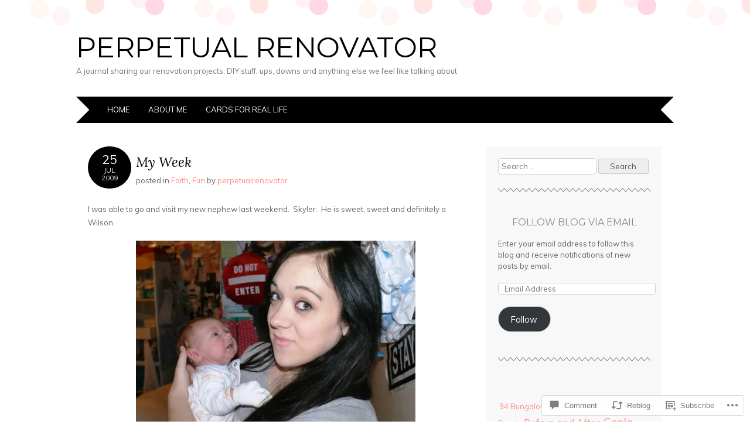

--- FILE ---
content_type: text/html; charset=UTF-8
request_url: https://perpetualrenovator.wordpress.com/2009/07/25/my-week/
body_size: 26208
content:
<!DOCTYPE html>
<html lang="en">
<head>
<meta charset="UTF-8" />
<meta name="viewport" content="width=device-width" />
<title>My Week | Perpetual Renovator</title>
<link rel="profile" href="http://gmpg.org/xfn/11" />
<link rel="pingback" href="https://perpetualrenovator.wordpress.com/xmlrpc.php" />
<!--[if lt IE 9]>
<script src="https://s0.wp.com/wp-content/themes/pub/adelle/js/html5.js?m=1364897642i" type="text/javascript"></script>
<![endif]-->

<meta name='robots' content='max-image-preview:large' />
<link rel='dns-prefetch' href='//s0.wp.com' />
<link rel='dns-prefetch' href='//widgets.wp.com' />
<link rel='dns-prefetch' href='//fonts-api.wp.com' />
<link rel="alternate" type="application/rss+xml" title="Perpetual Renovator &raquo; Feed" href="https://perpetualrenovator.wordpress.com/feed/" />
<link rel="alternate" type="application/rss+xml" title="Perpetual Renovator &raquo; Comments Feed" href="https://perpetualrenovator.wordpress.com/comments/feed/" />
<link rel="alternate" type="application/rss+xml" title="Perpetual Renovator &raquo; My Week Comments Feed" href="https://perpetualrenovator.wordpress.com/2009/07/25/my-week/feed/" />
	<script type="text/javascript">
		/* <![CDATA[ */
		function addLoadEvent(func) {
			var oldonload = window.onload;
			if (typeof window.onload != 'function') {
				window.onload = func;
			} else {
				window.onload = function () {
					oldonload();
					func();
				}
			}
		}
		/* ]]> */
	</script>
	<link crossorigin='anonymous' rel='stylesheet' id='all-css-0-1' href='/_static/??-eJxtzEkKgDAMQNELWYNjcSGeRdog1Q7BpHh9UQRBXD74fDhImRQFo0DIinxeXGRYUWg222PgHCEkmz0y7OhnQasosXxUGuYC/o/ebfh+b135FMZKd02th77t1hMpiDR+&cssminify=yes' type='text/css' media='all' />
<style id='wp-emoji-styles-inline-css'>

	img.wp-smiley, img.emoji {
		display: inline !important;
		border: none !important;
		box-shadow: none !important;
		height: 1em !important;
		width: 1em !important;
		margin: 0 0.07em !important;
		vertical-align: -0.1em !important;
		background: none !important;
		padding: 0 !important;
	}
/*# sourceURL=wp-emoji-styles-inline-css */
</style>
<link crossorigin='anonymous' rel='stylesheet' id='all-css-2-1' href='/wp-content/plugins/gutenberg-core/v22.2.0/build/styles/block-library/style.css?m=1764855221i&cssminify=yes' type='text/css' media='all' />
<style id='wp-block-library-inline-css'>
.has-text-align-justify {
	text-align:justify;
}
.has-text-align-justify{text-align:justify;}

/*# sourceURL=wp-block-library-inline-css */
</style><style id='global-styles-inline-css'>
:root{--wp--preset--aspect-ratio--square: 1;--wp--preset--aspect-ratio--4-3: 4/3;--wp--preset--aspect-ratio--3-4: 3/4;--wp--preset--aspect-ratio--3-2: 3/2;--wp--preset--aspect-ratio--2-3: 2/3;--wp--preset--aspect-ratio--16-9: 16/9;--wp--preset--aspect-ratio--9-16: 9/16;--wp--preset--color--black: #000000;--wp--preset--color--cyan-bluish-gray: #abb8c3;--wp--preset--color--white: #ffffff;--wp--preset--color--pale-pink: #f78da7;--wp--preset--color--vivid-red: #cf2e2e;--wp--preset--color--luminous-vivid-orange: #ff6900;--wp--preset--color--luminous-vivid-amber: #fcb900;--wp--preset--color--light-green-cyan: #7bdcb5;--wp--preset--color--vivid-green-cyan: #00d084;--wp--preset--color--pale-cyan-blue: #8ed1fc;--wp--preset--color--vivid-cyan-blue: #0693e3;--wp--preset--color--vivid-purple: #9b51e0;--wp--preset--gradient--vivid-cyan-blue-to-vivid-purple: linear-gradient(135deg,rgb(6,147,227) 0%,rgb(155,81,224) 100%);--wp--preset--gradient--light-green-cyan-to-vivid-green-cyan: linear-gradient(135deg,rgb(122,220,180) 0%,rgb(0,208,130) 100%);--wp--preset--gradient--luminous-vivid-amber-to-luminous-vivid-orange: linear-gradient(135deg,rgb(252,185,0) 0%,rgb(255,105,0) 100%);--wp--preset--gradient--luminous-vivid-orange-to-vivid-red: linear-gradient(135deg,rgb(255,105,0) 0%,rgb(207,46,46) 100%);--wp--preset--gradient--very-light-gray-to-cyan-bluish-gray: linear-gradient(135deg,rgb(238,238,238) 0%,rgb(169,184,195) 100%);--wp--preset--gradient--cool-to-warm-spectrum: linear-gradient(135deg,rgb(74,234,220) 0%,rgb(151,120,209) 20%,rgb(207,42,186) 40%,rgb(238,44,130) 60%,rgb(251,105,98) 80%,rgb(254,248,76) 100%);--wp--preset--gradient--blush-light-purple: linear-gradient(135deg,rgb(255,206,236) 0%,rgb(152,150,240) 100%);--wp--preset--gradient--blush-bordeaux: linear-gradient(135deg,rgb(254,205,165) 0%,rgb(254,45,45) 50%,rgb(107,0,62) 100%);--wp--preset--gradient--luminous-dusk: linear-gradient(135deg,rgb(255,203,112) 0%,rgb(199,81,192) 50%,rgb(65,88,208) 100%);--wp--preset--gradient--pale-ocean: linear-gradient(135deg,rgb(255,245,203) 0%,rgb(182,227,212) 50%,rgb(51,167,181) 100%);--wp--preset--gradient--electric-grass: linear-gradient(135deg,rgb(202,248,128) 0%,rgb(113,206,126) 100%);--wp--preset--gradient--midnight: linear-gradient(135deg,rgb(2,3,129) 0%,rgb(40,116,252) 100%);--wp--preset--font-size--small: 13px;--wp--preset--font-size--medium: 20px;--wp--preset--font-size--large: 36px;--wp--preset--font-size--x-large: 42px;--wp--preset--font-family--albert-sans: 'Albert Sans', sans-serif;--wp--preset--font-family--alegreya: Alegreya, serif;--wp--preset--font-family--arvo: Arvo, serif;--wp--preset--font-family--bodoni-moda: 'Bodoni Moda', serif;--wp--preset--font-family--bricolage-grotesque: 'Bricolage Grotesque', sans-serif;--wp--preset--font-family--cabin: Cabin, sans-serif;--wp--preset--font-family--chivo: Chivo, sans-serif;--wp--preset--font-family--commissioner: Commissioner, sans-serif;--wp--preset--font-family--cormorant: Cormorant, serif;--wp--preset--font-family--courier-prime: 'Courier Prime', monospace;--wp--preset--font-family--crimson-pro: 'Crimson Pro', serif;--wp--preset--font-family--dm-mono: 'DM Mono', monospace;--wp--preset--font-family--dm-sans: 'DM Sans', sans-serif;--wp--preset--font-family--dm-serif-display: 'DM Serif Display', serif;--wp--preset--font-family--domine: Domine, serif;--wp--preset--font-family--eb-garamond: 'EB Garamond', serif;--wp--preset--font-family--epilogue: Epilogue, sans-serif;--wp--preset--font-family--fahkwang: Fahkwang, sans-serif;--wp--preset--font-family--figtree: Figtree, sans-serif;--wp--preset--font-family--fira-sans: 'Fira Sans', sans-serif;--wp--preset--font-family--fjalla-one: 'Fjalla One', sans-serif;--wp--preset--font-family--fraunces: Fraunces, serif;--wp--preset--font-family--gabarito: Gabarito, system-ui;--wp--preset--font-family--ibm-plex-mono: 'IBM Plex Mono', monospace;--wp--preset--font-family--ibm-plex-sans: 'IBM Plex Sans', sans-serif;--wp--preset--font-family--ibarra-real-nova: 'Ibarra Real Nova', serif;--wp--preset--font-family--instrument-serif: 'Instrument Serif', serif;--wp--preset--font-family--inter: Inter, sans-serif;--wp--preset--font-family--josefin-sans: 'Josefin Sans', sans-serif;--wp--preset--font-family--jost: Jost, sans-serif;--wp--preset--font-family--libre-baskerville: 'Libre Baskerville', serif;--wp--preset--font-family--libre-franklin: 'Libre Franklin', sans-serif;--wp--preset--font-family--literata: Literata, serif;--wp--preset--font-family--lora: Lora, serif;--wp--preset--font-family--merriweather: Merriweather, serif;--wp--preset--font-family--montserrat: Montserrat, sans-serif;--wp--preset--font-family--newsreader: Newsreader, serif;--wp--preset--font-family--noto-sans-mono: 'Noto Sans Mono', sans-serif;--wp--preset--font-family--nunito: Nunito, sans-serif;--wp--preset--font-family--open-sans: 'Open Sans', sans-serif;--wp--preset--font-family--overpass: Overpass, sans-serif;--wp--preset--font-family--pt-serif: 'PT Serif', serif;--wp--preset--font-family--petrona: Petrona, serif;--wp--preset--font-family--piazzolla: Piazzolla, serif;--wp--preset--font-family--playfair-display: 'Playfair Display', serif;--wp--preset--font-family--plus-jakarta-sans: 'Plus Jakarta Sans', sans-serif;--wp--preset--font-family--poppins: Poppins, sans-serif;--wp--preset--font-family--raleway: Raleway, sans-serif;--wp--preset--font-family--roboto: Roboto, sans-serif;--wp--preset--font-family--roboto-slab: 'Roboto Slab', serif;--wp--preset--font-family--rubik: Rubik, sans-serif;--wp--preset--font-family--rufina: Rufina, serif;--wp--preset--font-family--sora: Sora, sans-serif;--wp--preset--font-family--source-sans-3: 'Source Sans 3', sans-serif;--wp--preset--font-family--source-serif-4: 'Source Serif 4', serif;--wp--preset--font-family--space-mono: 'Space Mono', monospace;--wp--preset--font-family--syne: Syne, sans-serif;--wp--preset--font-family--texturina: Texturina, serif;--wp--preset--font-family--urbanist: Urbanist, sans-serif;--wp--preset--font-family--work-sans: 'Work Sans', sans-serif;--wp--preset--spacing--20: 0.44rem;--wp--preset--spacing--30: 0.67rem;--wp--preset--spacing--40: 1rem;--wp--preset--spacing--50: 1.5rem;--wp--preset--spacing--60: 2.25rem;--wp--preset--spacing--70: 3.38rem;--wp--preset--spacing--80: 5.06rem;--wp--preset--shadow--natural: 6px 6px 9px rgba(0, 0, 0, 0.2);--wp--preset--shadow--deep: 12px 12px 50px rgba(0, 0, 0, 0.4);--wp--preset--shadow--sharp: 6px 6px 0px rgba(0, 0, 0, 0.2);--wp--preset--shadow--outlined: 6px 6px 0px -3px rgb(255, 255, 255), 6px 6px rgb(0, 0, 0);--wp--preset--shadow--crisp: 6px 6px 0px rgb(0, 0, 0);}:where(.is-layout-flex){gap: 0.5em;}:where(.is-layout-grid){gap: 0.5em;}body .is-layout-flex{display: flex;}.is-layout-flex{flex-wrap: wrap;align-items: center;}.is-layout-flex > :is(*, div){margin: 0;}body .is-layout-grid{display: grid;}.is-layout-grid > :is(*, div){margin: 0;}:where(.wp-block-columns.is-layout-flex){gap: 2em;}:where(.wp-block-columns.is-layout-grid){gap: 2em;}:where(.wp-block-post-template.is-layout-flex){gap: 1.25em;}:where(.wp-block-post-template.is-layout-grid){gap: 1.25em;}.has-black-color{color: var(--wp--preset--color--black) !important;}.has-cyan-bluish-gray-color{color: var(--wp--preset--color--cyan-bluish-gray) !important;}.has-white-color{color: var(--wp--preset--color--white) !important;}.has-pale-pink-color{color: var(--wp--preset--color--pale-pink) !important;}.has-vivid-red-color{color: var(--wp--preset--color--vivid-red) !important;}.has-luminous-vivid-orange-color{color: var(--wp--preset--color--luminous-vivid-orange) !important;}.has-luminous-vivid-amber-color{color: var(--wp--preset--color--luminous-vivid-amber) !important;}.has-light-green-cyan-color{color: var(--wp--preset--color--light-green-cyan) !important;}.has-vivid-green-cyan-color{color: var(--wp--preset--color--vivid-green-cyan) !important;}.has-pale-cyan-blue-color{color: var(--wp--preset--color--pale-cyan-blue) !important;}.has-vivid-cyan-blue-color{color: var(--wp--preset--color--vivid-cyan-blue) !important;}.has-vivid-purple-color{color: var(--wp--preset--color--vivid-purple) !important;}.has-black-background-color{background-color: var(--wp--preset--color--black) !important;}.has-cyan-bluish-gray-background-color{background-color: var(--wp--preset--color--cyan-bluish-gray) !important;}.has-white-background-color{background-color: var(--wp--preset--color--white) !important;}.has-pale-pink-background-color{background-color: var(--wp--preset--color--pale-pink) !important;}.has-vivid-red-background-color{background-color: var(--wp--preset--color--vivid-red) !important;}.has-luminous-vivid-orange-background-color{background-color: var(--wp--preset--color--luminous-vivid-orange) !important;}.has-luminous-vivid-amber-background-color{background-color: var(--wp--preset--color--luminous-vivid-amber) !important;}.has-light-green-cyan-background-color{background-color: var(--wp--preset--color--light-green-cyan) !important;}.has-vivid-green-cyan-background-color{background-color: var(--wp--preset--color--vivid-green-cyan) !important;}.has-pale-cyan-blue-background-color{background-color: var(--wp--preset--color--pale-cyan-blue) !important;}.has-vivid-cyan-blue-background-color{background-color: var(--wp--preset--color--vivid-cyan-blue) !important;}.has-vivid-purple-background-color{background-color: var(--wp--preset--color--vivid-purple) !important;}.has-black-border-color{border-color: var(--wp--preset--color--black) !important;}.has-cyan-bluish-gray-border-color{border-color: var(--wp--preset--color--cyan-bluish-gray) !important;}.has-white-border-color{border-color: var(--wp--preset--color--white) !important;}.has-pale-pink-border-color{border-color: var(--wp--preset--color--pale-pink) !important;}.has-vivid-red-border-color{border-color: var(--wp--preset--color--vivid-red) !important;}.has-luminous-vivid-orange-border-color{border-color: var(--wp--preset--color--luminous-vivid-orange) !important;}.has-luminous-vivid-amber-border-color{border-color: var(--wp--preset--color--luminous-vivid-amber) !important;}.has-light-green-cyan-border-color{border-color: var(--wp--preset--color--light-green-cyan) !important;}.has-vivid-green-cyan-border-color{border-color: var(--wp--preset--color--vivid-green-cyan) !important;}.has-pale-cyan-blue-border-color{border-color: var(--wp--preset--color--pale-cyan-blue) !important;}.has-vivid-cyan-blue-border-color{border-color: var(--wp--preset--color--vivid-cyan-blue) !important;}.has-vivid-purple-border-color{border-color: var(--wp--preset--color--vivid-purple) !important;}.has-vivid-cyan-blue-to-vivid-purple-gradient-background{background: var(--wp--preset--gradient--vivid-cyan-blue-to-vivid-purple) !important;}.has-light-green-cyan-to-vivid-green-cyan-gradient-background{background: var(--wp--preset--gradient--light-green-cyan-to-vivid-green-cyan) !important;}.has-luminous-vivid-amber-to-luminous-vivid-orange-gradient-background{background: var(--wp--preset--gradient--luminous-vivid-amber-to-luminous-vivid-orange) !important;}.has-luminous-vivid-orange-to-vivid-red-gradient-background{background: var(--wp--preset--gradient--luminous-vivid-orange-to-vivid-red) !important;}.has-very-light-gray-to-cyan-bluish-gray-gradient-background{background: var(--wp--preset--gradient--very-light-gray-to-cyan-bluish-gray) !important;}.has-cool-to-warm-spectrum-gradient-background{background: var(--wp--preset--gradient--cool-to-warm-spectrum) !important;}.has-blush-light-purple-gradient-background{background: var(--wp--preset--gradient--blush-light-purple) !important;}.has-blush-bordeaux-gradient-background{background: var(--wp--preset--gradient--blush-bordeaux) !important;}.has-luminous-dusk-gradient-background{background: var(--wp--preset--gradient--luminous-dusk) !important;}.has-pale-ocean-gradient-background{background: var(--wp--preset--gradient--pale-ocean) !important;}.has-electric-grass-gradient-background{background: var(--wp--preset--gradient--electric-grass) !important;}.has-midnight-gradient-background{background: var(--wp--preset--gradient--midnight) !important;}.has-small-font-size{font-size: var(--wp--preset--font-size--small) !important;}.has-medium-font-size{font-size: var(--wp--preset--font-size--medium) !important;}.has-large-font-size{font-size: var(--wp--preset--font-size--large) !important;}.has-x-large-font-size{font-size: var(--wp--preset--font-size--x-large) !important;}.has-albert-sans-font-family{font-family: var(--wp--preset--font-family--albert-sans) !important;}.has-alegreya-font-family{font-family: var(--wp--preset--font-family--alegreya) !important;}.has-arvo-font-family{font-family: var(--wp--preset--font-family--arvo) !important;}.has-bodoni-moda-font-family{font-family: var(--wp--preset--font-family--bodoni-moda) !important;}.has-bricolage-grotesque-font-family{font-family: var(--wp--preset--font-family--bricolage-grotesque) !important;}.has-cabin-font-family{font-family: var(--wp--preset--font-family--cabin) !important;}.has-chivo-font-family{font-family: var(--wp--preset--font-family--chivo) !important;}.has-commissioner-font-family{font-family: var(--wp--preset--font-family--commissioner) !important;}.has-cormorant-font-family{font-family: var(--wp--preset--font-family--cormorant) !important;}.has-courier-prime-font-family{font-family: var(--wp--preset--font-family--courier-prime) !important;}.has-crimson-pro-font-family{font-family: var(--wp--preset--font-family--crimson-pro) !important;}.has-dm-mono-font-family{font-family: var(--wp--preset--font-family--dm-mono) !important;}.has-dm-sans-font-family{font-family: var(--wp--preset--font-family--dm-sans) !important;}.has-dm-serif-display-font-family{font-family: var(--wp--preset--font-family--dm-serif-display) !important;}.has-domine-font-family{font-family: var(--wp--preset--font-family--domine) !important;}.has-eb-garamond-font-family{font-family: var(--wp--preset--font-family--eb-garamond) !important;}.has-epilogue-font-family{font-family: var(--wp--preset--font-family--epilogue) !important;}.has-fahkwang-font-family{font-family: var(--wp--preset--font-family--fahkwang) !important;}.has-figtree-font-family{font-family: var(--wp--preset--font-family--figtree) !important;}.has-fira-sans-font-family{font-family: var(--wp--preset--font-family--fira-sans) !important;}.has-fjalla-one-font-family{font-family: var(--wp--preset--font-family--fjalla-one) !important;}.has-fraunces-font-family{font-family: var(--wp--preset--font-family--fraunces) !important;}.has-gabarito-font-family{font-family: var(--wp--preset--font-family--gabarito) !important;}.has-ibm-plex-mono-font-family{font-family: var(--wp--preset--font-family--ibm-plex-mono) !important;}.has-ibm-plex-sans-font-family{font-family: var(--wp--preset--font-family--ibm-plex-sans) !important;}.has-ibarra-real-nova-font-family{font-family: var(--wp--preset--font-family--ibarra-real-nova) !important;}.has-instrument-serif-font-family{font-family: var(--wp--preset--font-family--instrument-serif) !important;}.has-inter-font-family{font-family: var(--wp--preset--font-family--inter) !important;}.has-josefin-sans-font-family{font-family: var(--wp--preset--font-family--josefin-sans) !important;}.has-jost-font-family{font-family: var(--wp--preset--font-family--jost) !important;}.has-libre-baskerville-font-family{font-family: var(--wp--preset--font-family--libre-baskerville) !important;}.has-libre-franklin-font-family{font-family: var(--wp--preset--font-family--libre-franklin) !important;}.has-literata-font-family{font-family: var(--wp--preset--font-family--literata) !important;}.has-lora-font-family{font-family: var(--wp--preset--font-family--lora) !important;}.has-merriweather-font-family{font-family: var(--wp--preset--font-family--merriweather) !important;}.has-montserrat-font-family{font-family: var(--wp--preset--font-family--montserrat) !important;}.has-newsreader-font-family{font-family: var(--wp--preset--font-family--newsreader) !important;}.has-noto-sans-mono-font-family{font-family: var(--wp--preset--font-family--noto-sans-mono) !important;}.has-nunito-font-family{font-family: var(--wp--preset--font-family--nunito) !important;}.has-open-sans-font-family{font-family: var(--wp--preset--font-family--open-sans) !important;}.has-overpass-font-family{font-family: var(--wp--preset--font-family--overpass) !important;}.has-pt-serif-font-family{font-family: var(--wp--preset--font-family--pt-serif) !important;}.has-petrona-font-family{font-family: var(--wp--preset--font-family--petrona) !important;}.has-piazzolla-font-family{font-family: var(--wp--preset--font-family--piazzolla) !important;}.has-playfair-display-font-family{font-family: var(--wp--preset--font-family--playfair-display) !important;}.has-plus-jakarta-sans-font-family{font-family: var(--wp--preset--font-family--plus-jakarta-sans) !important;}.has-poppins-font-family{font-family: var(--wp--preset--font-family--poppins) !important;}.has-raleway-font-family{font-family: var(--wp--preset--font-family--raleway) !important;}.has-roboto-font-family{font-family: var(--wp--preset--font-family--roboto) !important;}.has-roboto-slab-font-family{font-family: var(--wp--preset--font-family--roboto-slab) !important;}.has-rubik-font-family{font-family: var(--wp--preset--font-family--rubik) !important;}.has-rufina-font-family{font-family: var(--wp--preset--font-family--rufina) !important;}.has-sora-font-family{font-family: var(--wp--preset--font-family--sora) !important;}.has-source-sans-3-font-family{font-family: var(--wp--preset--font-family--source-sans-3) !important;}.has-source-serif-4-font-family{font-family: var(--wp--preset--font-family--source-serif-4) !important;}.has-space-mono-font-family{font-family: var(--wp--preset--font-family--space-mono) !important;}.has-syne-font-family{font-family: var(--wp--preset--font-family--syne) !important;}.has-texturina-font-family{font-family: var(--wp--preset--font-family--texturina) !important;}.has-urbanist-font-family{font-family: var(--wp--preset--font-family--urbanist) !important;}.has-work-sans-font-family{font-family: var(--wp--preset--font-family--work-sans) !important;}
/*# sourceURL=global-styles-inline-css */
</style>

<style id='classic-theme-styles-inline-css'>
/*! This file is auto-generated */
.wp-block-button__link{color:#fff;background-color:#32373c;border-radius:9999px;box-shadow:none;text-decoration:none;padding:calc(.667em + 2px) calc(1.333em + 2px);font-size:1.125em}.wp-block-file__button{background:#32373c;color:#fff;text-decoration:none}
/*# sourceURL=/wp-includes/css/classic-themes.min.css */
</style>
<link crossorigin='anonymous' rel='stylesheet' id='all-css-4-1' href='/_static/??-eJx9jksOwjAMRC9EsEAtnwXiKCgfC1LqJIqd9vq4qtgAYmPJM/PsgbkYn5NgEqBmytjuMTH4XFF1KlZAE4QhWhyRNLb1zBv4jc1FGeNcqchsdFJsZOShIP/jBpRi/dOotJ5YDeCW3t5twhRyBdskkxWJ/osCrh5ci2OACavTzyoulflzX7pc6bI7Hk777tx1/fACNXxjkA==&cssminify=yes' type='text/css' media='all' />
<link rel='stylesheet' id='verbum-gutenberg-css-css' href='https://widgets.wp.com/verbum-block-editor/block-editor.css?ver=1738686361' media='all' />
<link crossorigin='anonymous' rel='stylesheet' id='all-css-6-1' href='/_static/??/wp-content/themes/pub/adelle/style.css,/wp-content/mu-plugins/jetpack-plugin/sun/_inc/genericons/genericons/genericons.css?m=1753279645j&cssminify=yes' type='text/css' media='all' />
<link rel='stylesheet' id='adelle-muli-css' href='https://fonts-api.wp.com/css?family=Muli%3A400%2C400italic&#038;ver=6.9-RC2-61304' media='all' />
<link rel='stylesheet' id='adelle-lora-css' href='https://fonts-api.wp.com/css?family=Lora%3A400%2C400italic%2C700%2C700italic&#038;ver=6.9-RC2-61304' media='all' />
<link rel='stylesheet' id='adelle-montserrat-css' href='https://fonts-api.wp.com/css?family=Montserrat%3A400%2C700&#038;ver=6.9-RC2-61304' media='all' />
<link crossorigin='anonymous' rel='stylesheet' id='all-css-12-1' href='/_static/??-eJx9y0EOwjAMRNELYaxKQYUF4ixpcEOQY0e1o6q3p+zKht18aR6uDZKKkzj6iyoZtj5hfBIzYZGE5huTwdqS1nMyO+GB1A6Ney5iuNDEmveZcX8d8h/KpMCaoheVn4CZY1m+9FHvQ7jcQriOQ3h/APvHQNs=&cssminify=yes' type='text/css' media='all' />
<link crossorigin='anonymous' rel='stylesheet' id='print-css-13-1' href='/wp-content/mu-plugins/global-print/global-print.css?m=1465851035i&cssminify=yes' type='text/css' media='print' />
<style id='jetpack-global-styles-frontend-style-inline-css'>
:root { --font-headings: unset; --font-base: unset; --font-headings-default: -apple-system,BlinkMacSystemFont,"Segoe UI",Roboto,Oxygen-Sans,Ubuntu,Cantarell,"Helvetica Neue",sans-serif; --font-base-default: -apple-system,BlinkMacSystemFont,"Segoe UI",Roboto,Oxygen-Sans,Ubuntu,Cantarell,"Helvetica Neue",sans-serif;}
/*# sourceURL=jetpack-global-styles-frontend-style-inline-css */
</style>
<link crossorigin='anonymous' rel='stylesheet' id='all-css-16-1' href='/_static/??-eJyNjcsKAjEMRX/IGtQZBxfip0hMS9sxTYppGfx7H7gRN+7ugcs5sFRHKi1Ig9Jd5R6zGMyhVaTrh8G6QFHfORhYwlvw6P39PbPENZmt4G/ROQuBKWVkxxrVvuBH1lIoz2waILJekF+HUzlupnG3nQ77YZwfuRJIaQ==&cssminify=yes' type='text/css' media='all' />
<script type="text/javascript" id="jetpack_related-posts-js-extra">
/* <![CDATA[ */
var related_posts_js_options = {"post_heading":"h4"};
//# sourceURL=jetpack_related-posts-js-extra
/* ]]> */
</script>
<script type="text/javascript" id="wpcom-actionbar-placeholder-js-extra">
/* <![CDATA[ */
var actionbardata = {"siteID":"4081065","postID":"1128","siteURL":"https://perpetualrenovator.wordpress.com","xhrURL":"https://perpetualrenovator.wordpress.com/wp-admin/admin-ajax.php","nonce":"199f90c4eb","isLoggedIn":"","statusMessage":"","subsEmailDefault":"instantly","proxyScriptUrl":"https://s0.wp.com/wp-content/js/wpcom-proxy-request.js?m=1513050504i&amp;ver=20211021","shortlink":"https://wp.me/ph7FD-ic","i18n":{"followedText":"New posts from this site will now appear in your \u003Ca href=\"https://wordpress.com/reader\"\u003EReader\u003C/a\u003E","foldBar":"Collapse this bar","unfoldBar":"Expand this bar","shortLinkCopied":"Shortlink copied to clipboard."}};
//# sourceURL=wpcom-actionbar-placeholder-js-extra
/* ]]> */
</script>
<script type="text/javascript" id="jetpack-mu-wpcom-settings-js-before">
/* <![CDATA[ */
var JETPACK_MU_WPCOM_SETTINGS = {"assetsUrl":"https://s0.wp.com/wp-content/mu-plugins/jetpack-mu-wpcom-plugin/sun/jetpack_vendor/automattic/jetpack-mu-wpcom/src/build/"};
//# sourceURL=jetpack-mu-wpcom-settings-js-before
/* ]]> */
</script>
<script crossorigin='anonymous' type='text/javascript'  src='/_static/??/wp-content/mu-plugins/jetpack-plugin/sun/_inc/build/related-posts/related-posts.min.js,/wp-content/js/rlt-proxy.js?m=1755011788j'></script>
<script type="text/javascript" id="rlt-proxy-js-after">
/* <![CDATA[ */
	rltInitialize( {"token":null,"iframeOrigins":["https:\/\/widgets.wp.com"]} );
//# sourceURL=rlt-proxy-js-after
/* ]]> */
</script>
<link rel="EditURI" type="application/rsd+xml" title="RSD" href="https://perpetualrenovator.wordpress.com/xmlrpc.php?rsd" />
<meta name="generator" content="WordPress.com" />
<link rel="canonical" href="https://perpetualrenovator.wordpress.com/2009/07/25/my-week/" />
<link rel='shortlink' href='https://wp.me/ph7FD-ic' />
<link rel="alternate" type="application/json+oembed" href="https://public-api.wordpress.com/oembed/?format=json&amp;url=https%3A%2F%2Fperpetualrenovator.wordpress.com%2F2009%2F07%2F25%2Fmy-week%2F&amp;for=wpcom-auto-discovery" /><link rel="alternate" type="application/xml+oembed" href="https://public-api.wordpress.com/oembed/?format=xml&amp;url=https%3A%2F%2Fperpetualrenovator.wordpress.com%2F2009%2F07%2F25%2Fmy-week%2F&amp;for=wpcom-auto-discovery" />
<!-- Jetpack Open Graph Tags -->
<meta property="og:type" content="article" />
<meta property="og:title" content="My Week" />
<meta property="og:url" content="https://perpetualrenovator.wordpress.com/2009/07/25/my-week/" />
<meta property="og:description" content="I was able to go and visit my new nephew last weekend.  Skyler.  He is sweet, sweet and definitely a Wilson. I also had a chance to go out with three old friends of mine. What tonic for the soul!  …" />
<meta property="article:published_time" content="2009-07-26T02:49:35+00:00" />
<meta property="article:modified_time" content="2009-07-26T02:54:25+00:00" />
<meta property="og:site_name" content="Perpetual Renovator" />
<meta property="og:image" content="https://perpetualrenovator.wordpress.com/files/2009/07/dsc01182.jpg" />
<meta property="og:image:width" content="477" />
<meta property="og:image:height" content="318" />
<meta property="og:image:alt" content="Melanie and Skyler" />
<meta property="og:locale" content="en_US" />
<meta property="fb:app_id" content="249643311490" />
<meta property="article:publisher" content="https://www.facebook.com/WordPresscom" />
<meta name="twitter:text:title" content="My Week" />
<meta name="twitter:image" content="https://perpetualrenovator.wordpress.com/files/2009/07/dsc01182.jpg?w=640" />
<meta name="twitter:image:alt" content="Melanie and Skyler" />
<meta name="twitter:card" content="summary_large_image" />

<!-- End Jetpack Open Graph Tags -->
<link rel="shortcut icon" type="image/x-icon" href="https://s0.wp.com/i/favicon.ico?m=1713425267i" sizes="16x16 24x24 32x32 48x48" />
<link rel="icon" type="image/x-icon" href="https://s0.wp.com/i/favicon.ico?m=1713425267i" sizes="16x16 24x24 32x32 48x48" />
<link rel="apple-touch-icon" href="https://s0.wp.com/i/webclip.png?m=1713868326i" />
<link rel='openid.server' href='https://perpetualrenovator.wordpress.com/?openidserver=1' />
<link rel='openid.delegate' href='https://perpetualrenovator.wordpress.com/' />
<link rel="search" type="application/opensearchdescription+xml" href="https://perpetualrenovator.wordpress.com/osd.xml" title="Perpetual Renovator" />
<link rel="search" type="application/opensearchdescription+xml" href="https://s1.wp.com/opensearch.xml" title="WordPress.com" />
		<style type="text/css">
			.recentcomments a {
				display: inline !important;
				padding: 0 !important;
				margin: 0 !important;
			}

			table.recentcommentsavatartop img.avatar, table.recentcommentsavatarend img.avatar {
				border: 0px;
				margin: 0;
			}

			table.recentcommentsavatartop a, table.recentcommentsavatarend a {
				border: 0px !important;
				background-color: transparent !important;
			}

			td.recentcommentsavatarend, td.recentcommentsavatartop {
				padding: 0px 0px 1px 0px;
				margin: 0px;
			}

			td.recentcommentstextend {
				border: none !important;
				padding: 0px 0px 2px 10px;
			}

			.rtl td.recentcommentstextend {
				padding: 0px 10px 2px 0px;
			}

			td.recentcommentstexttop {
				border: none;
				padding: 0px 0px 0px 10px;
			}

			.rtl td.recentcommentstexttop {
				padding: 0px 10px 0px 0px;
			}
		</style>
		<meta name="description" content="I was able to go and visit my new nephew last weekend.  Skyler.  He is sweet, sweet and definitely a Wilson. I also had a chance to go out with three old friends of mine. What tonic for the soul!  We laughed and talked until we were almost kicked out of the restaurant, then we&hellip;" />
<link crossorigin='anonymous' rel='stylesheet' id='all-css-0-3' href='/_static/??-eJyVjssKwkAMRX/INowP1IX4KdKmg6SdScJkQn+/FR/gTpfncjhcmLVB4Rq5QvZGk9+JDcZYtcPpxWDOcCNG6JPgZGAzaSwtmm3g50CWwVM0wK6IW0wf5z382XseckrDir1hIa0kq/tFbSZ+hK/5Eo6H3fkU9mE7Lr2lXSA=&cssminify=yes' type='text/css' media='all' />
</head>

<body class="wp-singular post-template-default single single-post postid-1128 single-format-standard wp-theme-pubadelle customizer-styles-applied jetpack-reblog-enabled">
<div id="wrapper" class="site-container">
	<div id="page" class="hfeed site">
				<header id="masthead" class="site-header" role="banner">
			<hgroup>
				<h1 class="site-title"><a href="https://perpetualrenovator.wordpress.com/" title="Perpetual Renovator" rel="home">Perpetual Renovator</a></h1>
				<h2 class="site-description">A journal sharing our renovation projects, DIY stuff, ups, downs and anything else we feel like talking about</h2>
			</hgroup>

			
			<nav id="site-navigation" class="navigation-main" role="navigation">
				<h1 class="menu-toggle">Menu</h1>
				<div class="screen-reader-text skip-link"><a href="#content" title="Skip to content">Skip to content</a></div>

				<div class="menu"><ul>
<li ><a href="https://perpetualrenovator.wordpress.com/">Home</a></li><li class="page_item page-item-2"><a href="https://perpetualrenovator.wordpress.com/about/">About Me</a></li>
<li class="page_item page-item-4016"><a href="https://perpetualrenovator.wordpress.com/cards-for-real-life/">Cards for Real&nbsp;Life</a></li>
</ul></div>
			</nav><!-- #site-navigation -->
		</header><!-- #masthead -->

		<div id="main" class="site-main">

	<div id="primary" class="content-area">
		<div id="content" class="site-content" role="main">

		
			
<article id="post-1128" class="post-1128 post type-post status-publish format-standard hentry category-faith category-fun tag-faith tag-fun tag-louisiana">
	<header class="entry-header clear">
					<div class="post-date"><a href="https://perpetualrenovator.wordpress.com/2009/07/25/my-week/" title="8:49 pm" rel="bookmark"><time class="entry-date" datetime="July 25, 2009"><span class="entry-day">25</span><span class="entry-month">Jul</span><span class="entry-year">2009</span></time></a></div>				<h1 class="entry-title">My Week</h1>
					<div class="entry-meta">
						<span class="cat-links">
			Posted in <a href="https://perpetualrenovator.wordpress.com/category/faith/" rel="category tag">Faith</a>, <a href="https://perpetualrenovator.wordpress.com/category/fun/" rel="category tag">Fun</a>		</span>
			
	<span class="byline">
		by <span class="author vcard"><a class="url fn n" href="https://perpetualrenovator.wordpress.com/author/perpetualrenovator/" title="View all posts by perpetualrenovator" rel="author">perpetualrenovator</a></span>	</span>
			</div><!-- .entry-meta -->
			</header><!-- .entry-header -->

	<div class="entry-content">
		<p>I was able to go and visit my new nephew last weekend.  Skyler.  He is sweet, sweet and definitely a Wilson.</p>
<p><img data-attachment-id="1129" data-permalink="https://perpetualrenovator.wordpress.com/2009/07/25/my-week/dsc01182/#main" data-orig-file="https://perpetualrenovator.wordpress.com/wp-content/uploads/2009/07/dsc01182.jpg" data-orig-size="640,428" data-comments-opened="1" data-image-meta="{&quot;aperture&quot;:&quot;5.6&quot;,&quot;credit&quot;:&quot;&quot;,&quot;camera&quot;:&quot;DSLR-A200&quot;,&quot;caption&quot;:&quot;&quot;,&quot;created_timestamp&quot;:&quot;1247944001&quot;,&quot;copyright&quot;:&quot;&quot;,&quot;focal_length&quot;:&quot;28&quot;,&quot;iso&quot;:&quot;400&quot;,&quot;shutter_speed&quot;:&quot;0.016666666666667&quot;,&quot;title&quot;:&quot;&quot;}" data-image-title="Melanie and Skyler" data-image-description="" data-image-caption="" data-medium-file="https://perpetualrenovator.wordpress.com/wp-content/uploads/2009/07/dsc01182.jpg?w=300" data-large-file="https://perpetualrenovator.wordpress.com/wp-content/uploads/2009/07/dsc01182.jpg?w=640" class="aligncenter size-full wp-image-1129" title="Melanie and Skyler" src="https://perpetualrenovator.wordpress.com/wp-content/uploads/2009/07/dsc01182.jpg?w=640" alt="Melanie and Skyler"   srcset="https://perpetualrenovator.wordpress.com/wp-content/uploads/2009/07/dsc01182.jpg?w=477&amp;h=319 477w, https://perpetualrenovator.wordpress.com/wp-content/uploads/2009/07/dsc01182.jpg?w=150&amp;h=100 150w, https://perpetualrenovator.wordpress.com/wp-content/uploads/2009/07/dsc01182.jpg?w=300&amp;h=201 300w, https://perpetualrenovator.wordpress.com/wp-content/uploads/2009/07/dsc01182.jpg 640w" sizes="(max-width: 477px) 100vw, 477px" /></p>
<p><img data-attachment-id="1130" data-permalink="https://perpetualrenovator.wordpress.com/2009/07/25/my-week/dsc01189/#main" data-orig-file="https://perpetualrenovator.wordpress.com/wp-content/uploads/2009/07/dsc01189.jpg" data-orig-size="640,428" data-comments-opened="1" data-image-meta="{&quot;aperture&quot;:&quot;5.6&quot;,&quot;credit&quot;:&quot;&quot;,&quot;camera&quot;:&quot;DSLR-A200&quot;,&quot;caption&quot;:&quot;&quot;,&quot;created_timestamp&quot;:&quot;1247944070&quot;,&quot;copyright&quot;:&quot;&quot;,&quot;focal_length&quot;:&quot;55&quot;,&quot;iso&quot;:&quot;400&quot;,&quot;shutter_speed&quot;:&quot;0.0125&quot;,&quot;title&quot;:&quot;&quot;}" data-image-title="Vivian feeding Skyler" data-image-description="" data-image-caption="" data-medium-file="https://perpetualrenovator.wordpress.com/wp-content/uploads/2009/07/dsc01189.jpg?w=300" data-large-file="https://perpetualrenovator.wordpress.com/wp-content/uploads/2009/07/dsc01189.jpg?w=640" class="aligncenter size-full wp-image-1130" title="Vivian feeding Skyler" src="https://perpetualrenovator.wordpress.com/wp-content/uploads/2009/07/dsc01189.jpg?w=640" alt="Vivian feeding Skyler"   srcset="https://perpetualrenovator.wordpress.com/wp-content/uploads/2009/07/dsc01189.jpg?w=477&amp;h=319 477w, https://perpetualrenovator.wordpress.com/wp-content/uploads/2009/07/dsc01189.jpg?w=150&amp;h=100 150w, https://perpetualrenovator.wordpress.com/wp-content/uploads/2009/07/dsc01189.jpg?w=300&amp;h=201 300w, https://perpetualrenovator.wordpress.com/wp-content/uploads/2009/07/dsc01189.jpg 640w" sizes="(max-width: 477px) 100vw, 477px" /></p>
<div data-shortcode="caption" id="attachment_1131" style="width: 487px" class="wp-caption aligncenter"><img aria-describedby="caption-attachment-1131" data-attachment-id="1131" data-permalink="https://perpetualrenovator.wordpress.com/2009/07/25/my-week/dsc01204/#main" data-orig-file="https://perpetualrenovator.wordpress.com/wp-content/uploads/2009/07/dsc01204.jpg" data-orig-size="640,428" data-comments-opened="1" data-image-meta="{&quot;aperture&quot;:&quot;5.6&quot;,&quot;credit&quot;:&quot;&quot;,&quot;camera&quot;:&quot;DSLR-A200&quot;,&quot;caption&quot;:&quot;&quot;,&quot;created_timestamp&quot;:&quot;1247997501&quot;,&quot;copyright&quot;:&quot;&quot;,&quot;focal_length&quot;:&quot;35&quot;,&quot;iso&quot;:&quot;3200&quot;,&quot;shutter_speed&quot;:&quot;0.076923076923077&quot;,&quot;title&quot;:&quot;&quot;}" data-image-title="Vivian and Skyler" data-image-description="" data-image-caption="&lt;p&gt;Proud Cousin&lt;/p&gt;
" data-medium-file="https://perpetualrenovator.wordpress.com/wp-content/uploads/2009/07/dsc01204.jpg?w=300" data-large-file="https://perpetualrenovator.wordpress.com/wp-content/uploads/2009/07/dsc01204.jpg?w=640" class="size-full wp-image-1131" title="Vivian and Skyler" src="https://perpetualrenovator.wordpress.com/wp-content/uploads/2009/07/dsc01204.jpg?w=640" alt="Proud Cousin"   srcset="https://perpetualrenovator.wordpress.com/wp-content/uploads/2009/07/dsc01204.jpg?w=477&amp;h=319 477w, https://perpetualrenovator.wordpress.com/wp-content/uploads/2009/07/dsc01204.jpg?w=150&amp;h=100 150w, https://perpetualrenovator.wordpress.com/wp-content/uploads/2009/07/dsc01204.jpg?w=300&amp;h=201 300w, https://perpetualrenovator.wordpress.com/wp-content/uploads/2009/07/dsc01204.jpg 640w" sizes="(max-width: 477px) 100vw, 477px" /><p id="caption-attachment-1131" class="wp-caption-text">Proud Cousin</p></div>
<div data-shortcode="caption" id="attachment_1132" style="width: 487px" class="wp-caption aligncenter"><img aria-describedby="caption-attachment-1132" data-attachment-id="1132" data-permalink="https://perpetualrenovator.wordpress.com/2009/07/25/my-week/dsc01228/#main" data-orig-file="https://perpetualrenovator.wordpress.com/wp-content/uploads/2009/07/dsc01228.jpg" data-orig-size="640,428" data-comments-opened="1" data-image-meta="{&quot;aperture&quot;:&quot;5.6&quot;,&quot;credit&quot;:&quot;&quot;,&quot;camera&quot;:&quot;DSLR-A200&quot;,&quot;caption&quot;:&quot;&quot;,&quot;created_timestamp&quot;:&quot;1248077446&quot;,&quot;copyright&quot;:&quot;&quot;,&quot;focal_length&quot;:&quot;35&quot;,&quot;iso&quot;:&quot;400&quot;,&quot;shutter_speed&quot;:&quot;0.016666666666667&quot;,&quot;title&quot;:&quot;&quot;}" data-image-title="Vivian and Skyler sleeping" data-image-description="" data-image-caption="&lt;p&gt;Sleepy bugs&lt;/p&gt;
" data-medium-file="https://perpetualrenovator.wordpress.com/wp-content/uploads/2009/07/dsc01228.jpg?w=300" data-large-file="https://perpetualrenovator.wordpress.com/wp-content/uploads/2009/07/dsc01228.jpg?w=640" loading="lazy" class="size-full wp-image-1132" title="Vivian and Skyler sleeping" src="https://perpetualrenovator.wordpress.com/wp-content/uploads/2009/07/dsc01228.jpg?w=640" alt="Sleepy bugs"   srcset="https://perpetualrenovator.wordpress.com/wp-content/uploads/2009/07/dsc01228.jpg?w=477&amp;h=319 477w, https://perpetualrenovator.wordpress.com/wp-content/uploads/2009/07/dsc01228.jpg?w=150&amp;h=100 150w, https://perpetualrenovator.wordpress.com/wp-content/uploads/2009/07/dsc01228.jpg?w=300&amp;h=201 300w, https://perpetualrenovator.wordpress.com/wp-content/uploads/2009/07/dsc01228.jpg 640w" sizes="(max-width: 477px) 100vw, 477px" /><p id="caption-attachment-1132" class="wp-caption-text">Sleepy bugs</p></div>
<div data-shortcode="caption" id="attachment_1133" style="width: 487px" class="wp-caption aligncenter"><img aria-describedby="caption-attachment-1133" data-attachment-id="1133" data-permalink="https://perpetualrenovator.wordpress.com/2009/07/25/my-week/dsc01294/#main" data-orig-file="https://perpetualrenovator.wordpress.com/wp-content/uploads/2009/07/dsc01294.jpg" data-orig-size="640,428" data-comments-opened="1" data-image-meta="{&quot;aperture&quot;:&quot;9&quot;,&quot;credit&quot;:&quot;&quot;,&quot;camera&quot;:&quot;DSLR-A200&quot;,&quot;caption&quot;:&quot;&quot;,&quot;created_timestamp&quot;:&quot;1248115274&quot;,&quot;copyright&quot;:&quot;&quot;,&quot;focal_length&quot;:&quot;18&quot;,&quot;iso&quot;:&quot;3200&quot;,&quot;shutter_speed&quot;:&quot;0.0125&quot;,&quot;title&quot;:&quot;&quot;}" data-image-title="Me and Skyler" data-image-description="" data-image-caption="&lt;p&gt;Proud Aunty&lt;/p&gt;
" data-medium-file="https://perpetualrenovator.wordpress.com/wp-content/uploads/2009/07/dsc01294.jpg?w=300" data-large-file="https://perpetualrenovator.wordpress.com/wp-content/uploads/2009/07/dsc01294.jpg?w=640" loading="lazy" class="size-full wp-image-1133" title="Me and Skyler" src="https://perpetualrenovator.wordpress.com/wp-content/uploads/2009/07/dsc01294.jpg?w=640" alt="Proud Aunty"   srcset="https://perpetualrenovator.wordpress.com/wp-content/uploads/2009/07/dsc01294.jpg?w=477&amp;h=319 477w, https://perpetualrenovator.wordpress.com/wp-content/uploads/2009/07/dsc01294.jpg?w=150&amp;h=100 150w, https://perpetualrenovator.wordpress.com/wp-content/uploads/2009/07/dsc01294.jpg?w=300&amp;h=201 300w, https://perpetualrenovator.wordpress.com/wp-content/uploads/2009/07/dsc01294.jpg 640w" sizes="(max-width: 477px) 100vw, 477px" /><p id="caption-attachment-1133" class="wp-caption-text">Proud Aunty</p></div>
<p><img data-attachment-id="1134" data-permalink="https://perpetualrenovator.wordpress.com/2009/07/25/my-week/dsc01295/#main" data-orig-file="https://perpetualrenovator.wordpress.com/wp-content/uploads/2009/07/dsc01295.jpg" data-orig-size="640,428" data-comments-opened="1" data-image-meta="{&quot;aperture&quot;:&quot;9&quot;,&quot;credit&quot;:&quot;&quot;,&quot;camera&quot;:&quot;DSLR-A200&quot;,&quot;caption&quot;:&quot;&quot;,&quot;created_timestamp&quot;:&quot;1248115347&quot;,&quot;copyright&quot;:&quot;&quot;,&quot;focal_length&quot;:&quot;24&quot;,&quot;iso&quot;:&quot;3200&quot;,&quot;shutter_speed&quot;:&quot;0.0125&quot;,&quot;title&quot;:&quot;&quot;}" data-image-title="Me and skyler 2" data-image-description="" data-image-caption="" data-medium-file="https://perpetualrenovator.wordpress.com/wp-content/uploads/2009/07/dsc01295.jpg?w=300" data-large-file="https://perpetualrenovator.wordpress.com/wp-content/uploads/2009/07/dsc01295.jpg?w=640" loading="lazy" class="aligncenter size-full wp-image-1134" title="Me and skyler 2" src="https://perpetualrenovator.wordpress.com/wp-content/uploads/2009/07/dsc01295.jpg?w=640" alt="Me and skyler 2"   srcset="https://perpetualrenovator.wordpress.com/wp-content/uploads/2009/07/dsc01295.jpg?w=477&amp;h=319 477w, https://perpetualrenovator.wordpress.com/wp-content/uploads/2009/07/dsc01295.jpg?w=150&amp;h=100 150w, https://perpetualrenovator.wordpress.com/wp-content/uploads/2009/07/dsc01295.jpg?w=300&amp;h=201 300w, https://perpetualrenovator.wordpress.com/wp-content/uploads/2009/07/dsc01295.jpg 640w" sizes="(max-width: 477px) 100vw, 477px" /></p>
<p>I also had a chance to go out with three old friends of mine. What tonic for the soul!  We laughed and talked until we were almost kicked out of the restaurant, then we went over to one of my friend&#8217;s house and sat and talked for almost two hours after that.  I had a great time&#8230;Thanks Heather and Jessica!  I wish we did not live in four different cities across two states&#8230;. 😦</p>
<p>I came home for one day, then left out for West Monroe.  The National Deaf Evangelism Ministry conference was being held at Bro. Foster&#8217;s church in West Monroe and me and a friend decided to go up Wednesday through Saturday.  We met new interpreter friends and made plans to go shopping in Baton Rouge in August!  What fun!  I was liking West Monroe already!</p>
<p>Then, Rebecca&#8217;s battery died.  We took separate cars because she leaving the conference on Friday, and I planned to leave on Saturday.  You should have seen two girls trying to hook up jumper cables!  🙂  I am not one to ask for help, and I figured I could do it just as good as anyone else.  I had the directions and jumper cables&#8230;that&#8217;s all I needed.  Well, I couldn&#8217;t find the latch to open her hood and she had never ventured under the hood of her car before, so I had to break out the instruction manual for her car.  It had a thumb latch.</p>
<div data-shortcode="caption" id="attachment_1135" style="width: 487px" class="wp-caption aligncenter"><img aria-describedby="caption-attachment-1135" data-attachment-id="1135" data-permalink="https://perpetualrenovator.wordpress.com/2009/07/25/my-week/101_3366/#main" data-orig-file="https://perpetualrenovator.wordpress.com/wp-content/uploads/2009/07/101_3366.jpg" data-orig-size="640,480" data-comments-opened="1" data-image-meta="{&quot;aperture&quot;:&quot;4.8&quot;,&quot;credit&quot;:&quot;&quot;,&quot;camera&quot;:&quot;KODAK EASYSHARE C613 ZOOM DIGITAL CAMERA&quot;,&quot;caption&quot;:&quot;&quot;,&quot;created_timestamp&quot;:&quot;1248352979&quot;,&quot;copyright&quot;:&quot;&quot;,&quot;focal_length&quot;:&quot;6&quot;,&quot;iso&quot;:&quot;80&quot;,&quot;shutter_speed&quot;:&quot;0.002672&quot;,&quot;title&quot;:&quot;&quot;}" data-image-title="Mechanic 1" data-image-description="" data-image-caption="&lt;p&gt;Hidden thumb latch&lt;/p&gt;
" data-medium-file="https://perpetualrenovator.wordpress.com/wp-content/uploads/2009/07/101_3366.jpg?w=300" data-large-file="https://perpetualrenovator.wordpress.com/wp-content/uploads/2009/07/101_3366.jpg?w=640" loading="lazy" class="size-full wp-image-1135" title="Mechanic 1" src="https://perpetualrenovator.wordpress.com/wp-content/uploads/2009/07/101_3366.jpg?w=640" alt="Hidden thumb latch"   srcset="https://perpetualrenovator.wordpress.com/wp-content/uploads/2009/07/101_3366.jpg?w=477&amp;h=358 477w, https://perpetualrenovator.wordpress.com/wp-content/uploads/2009/07/101_3366.jpg?w=150&amp;h=113 150w, https://perpetualrenovator.wordpress.com/wp-content/uploads/2009/07/101_3366.jpg?w=300&amp;h=225 300w, https://perpetualrenovator.wordpress.com/wp-content/uploads/2009/07/101_3366.jpg 640w" sizes="(max-width: 477px) 100vw, 477px" /><p id="caption-attachment-1135" class="wp-caption-text">Hidden thumb latch</p></div>
<p>Ok, over one hurdle.  I read the instructions and hooked up the cables according to directions, but I could not figure out where to put the last negative cable.  It said to put it on the engine block or at least 18 inches away from the battery.   Hmmm&#8230;..  I could not find the engine block.  So, I got her car manual out again to find a picture of it.  Nothing under the hood looked like the picture.  So, I called my husband and her husband trying to figure out where in the world to put the thing.</p>
<p><img data-attachment-id="1136" data-permalink="https://perpetualrenovator.wordpress.com/2009/07/25/my-week/101_3367/#main" data-orig-file="https://perpetualrenovator.wordpress.com/wp-content/uploads/2009/07/101_3367.jpg" data-orig-size="640,480" data-comments-opened="1" data-image-meta="{&quot;aperture&quot;:&quot;4.8&quot;,&quot;credit&quot;:&quot;&quot;,&quot;camera&quot;:&quot;KODAK EASYSHARE C613 ZOOM DIGITAL CAMERA&quot;,&quot;caption&quot;:&quot;&quot;,&quot;created_timestamp&quot;:&quot;1248353179&quot;,&quot;copyright&quot;:&quot;&quot;,&quot;focal_length&quot;:&quot;6&quot;,&quot;iso&quot;:&quot;80&quot;,&quot;shutter_speed&quot;:&quot;0.001637&quot;,&quot;title&quot;:&quot;&quot;}" data-image-title="mechanic 2" data-image-description="" data-image-caption="" data-medium-file="https://perpetualrenovator.wordpress.com/wp-content/uploads/2009/07/101_3367.jpg?w=300" data-large-file="https://perpetualrenovator.wordpress.com/wp-content/uploads/2009/07/101_3367.jpg?w=640" loading="lazy" class="aligncenter size-full wp-image-1136" title="mechanic 2" src="https://perpetualrenovator.wordpress.com/wp-content/uploads/2009/07/101_3367.jpg?w=640" alt="mechanic 2"   srcset="https://perpetualrenovator.wordpress.com/wp-content/uploads/2009/07/101_3367.jpg?w=477&amp;h=358 477w, https://perpetualrenovator.wordpress.com/wp-content/uploads/2009/07/101_3367.jpg?w=150&amp;h=113 150w, https://perpetualrenovator.wordpress.com/wp-content/uploads/2009/07/101_3367.jpg?w=300&amp;h=225 300w, https://perpetualrenovator.wordpress.com/wp-content/uploads/2009/07/101_3367.jpg 640w" sizes="(max-width: 477px) 100vw, 477px" /></p>
<p><img data-attachment-id="1137" data-permalink="https://perpetualrenovator.wordpress.com/2009/07/25/my-week/101_3368/#main" data-orig-file="https://perpetualrenovator.wordpress.com/wp-content/uploads/2009/07/101_3368.jpg" data-orig-size="640,480" data-comments-opened="1" data-image-meta="{&quot;aperture&quot;:&quot;4.8&quot;,&quot;credit&quot;:&quot;&quot;,&quot;camera&quot;:&quot;KODAK EASYSHARE C613 ZOOM DIGITAL CAMERA&quot;,&quot;caption&quot;:&quot;&quot;,&quot;created_timestamp&quot;:&quot;1248353184&quot;,&quot;copyright&quot;:&quot;&quot;,&quot;focal_length&quot;:&quot;6&quot;,&quot;iso&quot;:&quot;80&quot;,&quot;shutter_speed&quot;:&quot;0.001931&quot;,&quot;title&quot;:&quot;&quot;}" data-image-title="Mechanic 3" data-image-description="" data-image-caption="" data-medium-file="https://perpetualrenovator.wordpress.com/wp-content/uploads/2009/07/101_3368.jpg?w=300" data-large-file="https://perpetualrenovator.wordpress.com/wp-content/uploads/2009/07/101_3368.jpg?w=640" loading="lazy" class="aligncenter size-full wp-image-1137" title="Mechanic 3" src="https://perpetualrenovator.wordpress.com/wp-content/uploads/2009/07/101_3368.jpg?w=640" alt="Mechanic 3"   srcset="https://perpetualrenovator.wordpress.com/wp-content/uploads/2009/07/101_3368.jpg?w=477&amp;h=358 477w, https://perpetualrenovator.wordpress.com/wp-content/uploads/2009/07/101_3368.jpg?w=150&amp;h=113 150w, https://perpetualrenovator.wordpress.com/wp-content/uploads/2009/07/101_3368.jpg?w=300&amp;h=225 300w, https://perpetualrenovator.wordpress.com/wp-content/uploads/2009/07/101_3368.jpg 640w" sizes="(max-width: 477px) 100vw, 477px" /></p>
<div data-shortcode="caption" id="attachment_1138" style="width: 487px" class="wp-caption aligncenter"><img aria-describedby="caption-attachment-1138" data-attachment-id="1138" data-permalink="https://perpetualrenovator.wordpress.com/2009/07/25/my-week/101_3371/#main" data-orig-file="https://perpetualrenovator.wordpress.com/wp-content/uploads/2009/07/101_3371.jpg" data-orig-size="640,480" data-comments-opened="1" data-image-meta="{&quot;aperture&quot;:&quot;4.8&quot;,&quot;credit&quot;:&quot;&quot;,&quot;camera&quot;:&quot;KODAK EASYSHARE C613 ZOOM DIGITAL CAMERA&quot;,&quot;caption&quot;:&quot;&quot;,&quot;created_timestamp&quot;:&quot;1248353469&quot;,&quot;copyright&quot;:&quot;&quot;,&quot;focal_length&quot;:&quot;6&quot;,&quot;iso&quot;:&quot;80&quot;,&quot;shutter_speed&quot;:&quot;0.002105&quot;,&quot;title&quot;:&quot;&quot;}" data-image-title="Mechanic 4" data-image-description="" data-image-caption="&lt;p&gt;Where do I put this one?&lt;/p&gt;
" data-medium-file="https://perpetualrenovator.wordpress.com/wp-content/uploads/2009/07/101_3371.jpg?w=300" data-large-file="https://perpetualrenovator.wordpress.com/wp-content/uploads/2009/07/101_3371.jpg?w=640" loading="lazy" class="size-full wp-image-1138" title="Mechanic 4" src="https://perpetualrenovator.wordpress.com/wp-content/uploads/2009/07/101_3371.jpg?w=640" alt="Where do I put this one?"   srcset="https://perpetualrenovator.wordpress.com/wp-content/uploads/2009/07/101_3371.jpg?w=477&amp;h=358 477w, https://perpetualrenovator.wordpress.com/wp-content/uploads/2009/07/101_3371.jpg?w=150&amp;h=113 150w, https://perpetualrenovator.wordpress.com/wp-content/uploads/2009/07/101_3371.jpg?w=300&amp;h=225 300w, https://perpetualrenovator.wordpress.com/wp-content/uploads/2009/07/101_3371.jpg 640w" sizes="(max-width: 477px) 100vw, 477px" /><p id="caption-attachment-1138" class="wp-caption-text">Where do I put this one?</p></div>
<p> We called Rebecca&#8217;s husband and he told us to do exactly what both sets of directions said NOT to do&#8230;hook the negative cable to the battery.  I didn&#8217;t argue with him, after all, it was his car.  So I hooked it to the battery.  He told me to stay on the phone in case I had any trouble. </p>
<div data-shortcode="caption" id="attachment_1139" style="width: 487px" class="wp-caption aligncenter"><img aria-describedby="caption-attachment-1139" data-attachment-id="1139" data-permalink="https://perpetualrenovator.wordpress.com/2009/07/25/my-week/101_3372/#main" data-orig-file="https://perpetualrenovator.wordpress.com/wp-content/uploads/2009/07/101_3372.jpg" data-orig-size="480,640" data-comments-opened="1" data-image-meta="{&quot;aperture&quot;:&quot;2.7&quot;,&quot;credit&quot;:&quot;&quot;,&quot;camera&quot;:&quot;KODAK EASYSHARE C613 ZOOM DIGITAL CAMERA&quot;,&quot;caption&quot;:&quot;&quot;,&quot;created_timestamp&quot;:&quot;1248353495&quot;,&quot;copyright&quot;:&quot;&quot;,&quot;focal_length&quot;:&quot;6&quot;,&quot;iso&quot;:&quot;80&quot;,&quot;shutter_speed&quot;:&quot;0.004053&quot;,&quot;title&quot;:&quot;&quot;}" data-image-title="Anna and Vivian" data-image-description="" data-image-caption="&lt;p&gt;The girls looking innocent&lt;/p&gt;
" data-medium-file="https://perpetualrenovator.wordpress.com/wp-content/uploads/2009/07/101_3372.jpg?w=225" data-large-file="https://perpetualrenovator.wordpress.com/wp-content/uploads/2009/07/101_3372.jpg?w=480" loading="lazy" class="size-full wp-image-1139" title="Anna and Vivian" src="https://perpetualrenovator.wordpress.com/wp-content/uploads/2009/07/101_3372.jpg?w=640" alt="The girls looking innocent"   srcset="https://perpetualrenovator.wordpress.com/wp-content/uploads/2009/07/101_3372.jpg?w=477&amp;h=636 477w, https://perpetualrenovator.wordpress.com/wp-content/uploads/2009/07/101_3372.jpg?w=113&amp;h=150 113w, https://perpetualrenovator.wordpress.com/wp-content/uploads/2009/07/101_3372.jpg?w=225&amp;h=300 225w, https://perpetualrenovator.wordpress.com/wp-content/uploads/2009/07/101_3372.jpg 480w" sizes="(max-width: 477px) 100vw, 477px" /><p id="caption-attachment-1139" class="wp-caption-text">The girls looking innocent</p></div>
<p>Well, in the mean time, the two girls are in my car waiting on us to get finished.  I did not know it, but one of them shoved a piece of a cottonball into the keyhole of my ignition.  I did not discover it until I put my key in and shoved it all the way into the ignition. </p>
<div data-shortcode="caption" id="attachment_1140" style="width: 487px" class="wp-caption aligncenter"><img aria-describedby="caption-attachment-1140" data-attachment-id="1140" data-permalink="https://perpetualrenovator.wordpress.com/2009/07/25/my-week/101_3373/#main" data-orig-file="https://perpetualrenovator.wordpress.com/wp-content/uploads/2009/07/101_3373.jpg" data-orig-size="480,640" data-comments-opened="1" data-image-meta="{&quot;aperture&quot;:&quot;2.7&quot;,&quot;credit&quot;:&quot;&quot;,&quot;camera&quot;:&quot;KODAK EASYSHARE C613 ZOOM DIGITAL CAMERA&quot;,&quot;caption&quot;:&quot;&quot;,&quot;created_timestamp&quot;:&quot;1248353562&quot;,&quot;copyright&quot;:&quot;&quot;,&quot;focal_length&quot;:&quot;6&quot;,&quot;iso&quot;:&quot;80&quot;,&quot;shutter_speed&quot;:&quot;0.004267&quot;,&quot;title&quot;:&quot;&quot;}" data-image-title="mechanic 5" data-image-description="" data-image-caption="&lt;p&gt;Discovering the cotton&lt;/p&gt;
" data-medium-file="https://perpetualrenovator.wordpress.com/wp-content/uploads/2009/07/101_3373.jpg?w=225" data-large-file="https://perpetualrenovator.wordpress.com/wp-content/uploads/2009/07/101_3373.jpg?w=480" loading="lazy" class="size-full wp-image-1140" title="mechanic 5" src="https://perpetualrenovator.wordpress.com/wp-content/uploads/2009/07/101_3373.jpg?w=640" alt="Discovering the cotton"   srcset="https://perpetualrenovator.wordpress.com/wp-content/uploads/2009/07/101_3373.jpg?w=477&amp;h=636 477w, https://perpetualrenovator.wordpress.com/wp-content/uploads/2009/07/101_3373.jpg?w=113&amp;h=150 113w, https://perpetualrenovator.wordpress.com/wp-content/uploads/2009/07/101_3373.jpg?w=225&amp;h=300 225w, https://perpetualrenovator.wordpress.com/wp-content/uploads/2009/07/101_3373.jpg 480w" sizes="(max-width: 477px) 100vw, 477px" /><p id="caption-attachment-1140" class="wp-caption-text">Discovering the cotton</p></div>
<div data-shortcode="caption" id="attachment_1141" style="width: 487px" class="wp-caption aligncenter"><img aria-describedby="caption-attachment-1141" data-attachment-id="1141" data-permalink="https://perpetualrenovator.wordpress.com/2009/07/25/my-week/101_3374/#main" data-orig-file="https://perpetualrenovator.wordpress.com/wp-content/uploads/2009/07/101_3374.jpg" data-orig-size="640,480" data-comments-opened="1" data-image-meta="{&quot;aperture&quot;:&quot;2.7&quot;,&quot;credit&quot;:&quot;&quot;,&quot;camera&quot;:&quot;KODAK EASYSHARE C613 ZOOM DIGITAL CAMERA&quot;,&quot;caption&quot;:&quot;&quot;,&quot;created_timestamp&quot;:&quot;1248353585&quot;,&quot;copyright&quot;:&quot;&quot;,&quot;focal_length&quot;:&quot;6&quot;,&quot;iso&quot;:&quot;80&quot;,&quot;shutter_speed&quot;:&quot;0.00708&quot;,&quot;title&quot;:&quot;&quot;}" data-image-title="mechanic 6" data-image-description="" data-image-caption="&lt;p&gt;Trying to get the cotton out&lt;/p&gt;
" data-medium-file="https://perpetualrenovator.wordpress.com/wp-content/uploads/2009/07/101_3374.jpg?w=300" data-large-file="https://perpetualrenovator.wordpress.com/wp-content/uploads/2009/07/101_3374.jpg?w=640" loading="lazy" class="size-full wp-image-1141" title="mechanic 6" src="https://perpetualrenovator.wordpress.com/wp-content/uploads/2009/07/101_3374.jpg?w=640" alt="Trying to get the cotton out"   srcset="https://perpetualrenovator.wordpress.com/wp-content/uploads/2009/07/101_3374.jpg?w=477&amp;h=358 477w, https://perpetualrenovator.wordpress.com/wp-content/uploads/2009/07/101_3374.jpg?w=150&amp;h=113 150w, https://perpetualrenovator.wordpress.com/wp-content/uploads/2009/07/101_3374.jpg?w=300&amp;h=225 300w, https://perpetualrenovator.wordpress.com/wp-content/uploads/2009/07/101_3374.jpg 640w" sizes="(max-width: 477px) 100vw, 477px" /><p id="caption-attachment-1141" class="wp-caption-text">Trying to get the cotton out</p></div>
<p><img data-attachment-id="1142" data-permalink="https://perpetualrenovator.wordpress.com/2009/07/25/my-week/dsc01408/#main" data-orig-file="https://perpetualrenovator.wordpress.com/wp-content/uploads/2009/07/dsc01408.jpg" data-orig-size="640,428" data-comments-opened="1" data-image-meta="{&quot;aperture&quot;:&quot;5.6&quot;,&quot;credit&quot;:&quot;&quot;,&quot;camera&quot;:&quot;DSLR-A200&quot;,&quot;caption&quot;:&quot;&quot;,&quot;created_timestamp&quot;:&quot;1248353671&quot;,&quot;copyright&quot;:&quot;&quot;,&quot;focal_length&quot;:&quot;35&quot;,&quot;iso&quot;:&quot;160&quot;,&quot;shutter_speed&quot;:&quot;0.016666666666667&quot;,&quot;title&quot;:&quot;&quot;}" data-image-title="cotton in the steering wheel" data-image-description="" data-image-caption="" data-medium-file="https://perpetualrenovator.wordpress.com/wp-content/uploads/2009/07/dsc01408.jpg?w=300" data-large-file="https://perpetualrenovator.wordpress.com/wp-content/uploads/2009/07/dsc01408.jpg?w=640" loading="lazy" class="aligncenter size-full wp-image-1142" title="cotton in the steering wheel" src="https://perpetualrenovator.wordpress.com/wp-content/uploads/2009/07/dsc01408.jpg?w=640" alt="cotton in the steering wheel"   srcset="https://perpetualrenovator.wordpress.com/wp-content/uploads/2009/07/dsc01408.jpg?w=477&amp;h=319 477w, https://perpetualrenovator.wordpress.com/wp-content/uploads/2009/07/dsc01408.jpg?w=150&amp;h=100 150w, https://perpetualrenovator.wordpress.com/wp-content/uploads/2009/07/dsc01408.jpg?w=300&amp;h=201 300w, https://perpetualrenovator.wordpress.com/wp-content/uploads/2009/07/dsc01408.jpg 640w" sizes="(max-width: 477px) 100vw, 477px" /></p>
<div data-shortcode="caption" id="attachment_1143" style="width: 487px" class="wp-caption aligncenter"><img aria-describedby="caption-attachment-1143" data-attachment-id="1143" data-permalink="https://perpetualrenovator.wordpress.com/2009/07/25/my-week/dsc01411/#main" data-orig-file="https://perpetualrenovator.wordpress.com/wp-content/uploads/2009/07/dsc01411.jpg" data-orig-size="640,428" data-comments-opened="1" data-image-meta="{&quot;aperture&quot;:&quot;6.3&quot;,&quot;credit&quot;:&quot;&quot;,&quot;camera&quot;:&quot;DSLR-A200&quot;,&quot;caption&quot;:&quot;&quot;,&quot;created_timestamp&quot;:&quot;1248353764&quot;,&quot;copyright&quot;:&quot;&quot;,&quot;focal_length&quot;:&quot;24&quot;,&quot;iso&quot;:&quot;100&quot;,&quot;shutter_speed&quot;:&quot;0.02&quot;,&quot;title&quot;:&quot;&quot;}" data-image-title="Cotton out of steering wheel" data-image-description="" data-image-caption="&lt;p&gt;The cotton&lt;/p&gt;
" data-medium-file="https://perpetualrenovator.wordpress.com/wp-content/uploads/2009/07/dsc01411.jpg?w=300" data-large-file="https://perpetualrenovator.wordpress.com/wp-content/uploads/2009/07/dsc01411.jpg?w=640" loading="lazy" class="size-full wp-image-1143" title="Cotton out of steering wheel" src="https://perpetualrenovator.wordpress.com/wp-content/uploads/2009/07/dsc01411.jpg?w=640" alt="The cotton"   srcset="https://perpetualrenovator.wordpress.com/wp-content/uploads/2009/07/dsc01411.jpg?w=477&amp;h=319 477w, https://perpetualrenovator.wordpress.com/wp-content/uploads/2009/07/dsc01411.jpg?w=150&amp;h=100 150w, https://perpetualrenovator.wordpress.com/wp-content/uploads/2009/07/dsc01411.jpg?w=300&amp;h=201 300w, https://perpetualrenovator.wordpress.com/wp-content/uploads/2009/07/dsc01411.jpg 640w" sizes="(max-width: 477px) 100vw, 477px" /><p id="caption-attachment-1143" class="wp-caption-text">The cotton</p></div>
<div data-shortcode="caption" id="attachment_1144" style="width: 487px" class="wp-caption aligncenter"><img aria-describedby="caption-attachment-1144" data-attachment-id="1144" data-permalink="https://perpetualrenovator.wordpress.com/2009/07/25/my-week/dsc01413/#main" data-orig-file="https://perpetualrenovator.wordpress.com/wp-content/uploads/2009/07/dsc01413.jpg" data-orig-size="640,428" data-comments-opened="1" data-image-meta="{&quot;aperture&quot;:&quot;5.6&quot;,&quot;credit&quot;:&quot;&quot;,&quot;camera&quot;:&quot;DSLR-A200&quot;,&quot;caption&quot;:&quot;&quot;,&quot;created_timestamp&quot;:&quot;1248353801&quot;,&quot;copyright&quot;:&quot;&quot;,&quot;focal_length&quot;:&quot;35&quot;,&quot;iso&quot;:&quot;200&quot;,&quot;shutter_speed&quot;:&quot;0.016666666666667&quot;,&quot;title&quot;:&quot;&quot;}" data-image-title="mechanic 7" data-image-description="" data-image-caption="&lt;p&gt;The tools&lt;/p&gt;
" data-medium-file="https://perpetualrenovator.wordpress.com/wp-content/uploads/2009/07/dsc01413.jpg?w=300" data-large-file="https://perpetualrenovator.wordpress.com/wp-content/uploads/2009/07/dsc01413.jpg?w=640" loading="lazy" class="size-full wp-image-1144" title="mechanic 7" src="https://perpetualrenovator.wordpress.com/wp-content/uploads/2009/07/dsc01413.jpg?w=640" alt="The tools"   srcset="https://perpetualrenovator.wordpress.com/wp-content/uploads/2009/07/dsc01413.jpg?w=477&amp;h=319 477w, https://perpetualrenovator.wordpress.com/wp-content/uploads/2009/07/dsc01413.jpg?w=150&amp;h=100 150w, https://perpetualrenovator.wordpress.com/wp-content/uploads/2009/07/dsc01413.jpg?w=300&amp;h=201 300w, https://perpetualrenovator.wordpress.com/wp-content/uploads/2009/07/dsc01413.jpg 640w" sizes="(max-width: 477px) 100vw, 477px" /><p id="caption-attachment-1144" class="wp-caption-text">The tools</p></div>
<p>So, after all that, I was able to crank my car up and charge her battery.</p>
<p>Then, a bizarre thing happened.  We parked our cars, cleaned up, dressed and left for church.  As I was removing Vivian&#8217;s  booster seat from my car and trying to put it in Rebecca&#8217;s car, a man came out of his hotel room.  We stayed in room 120, he was in 121.  He came out and said &#8220;I don&#8217;t know which room you are staying in, but I am in room 121 and you are parked in my space&#8221;.  I looked at him perplexed, I did not remember them saying anything about parking assignments at the front desk, nor did I see any numbers on the spaces.  So, I said &#8220;We are in room 120, right next to you and we parked here to be close to our room&#8221;.  He said that he parked in room 122&#8217;s spot and explained to me that you were supposed to park directly in front of your room (If I did that, my car would be in the pool).  I thought maybe HE was confused, so I pointed out that there were not any numbers painted on the parking spaces and that he was allowed to park wherever he wanted.  This made him angry and he stomped off saying that he was going to contact the front desk.  he told me I needed to move to in front of my hotel room.  I stood there completely astounded.  I was not trying to be ugly, I was explaining to him that he should not be worried and that he could park wherever he wanted.  I guess he wanted me to move.  He was really angry when I got in Rebecca&#8217;s car to go to church and left mine parked in front of his room.</p>
<div data-shortcode="caption" id="attachment_1145" style="width: 487px" class="wp-caption aligncenter"><img aria-describedby="caption-attachment-1145" data-attachment-id="1145" data-permalink="https://perpetualrenovator.wordpress.com/2009/07/25/my-week/dsc01407/#main" data-orig-file="https://perpetualrenovator.wordpress.com/wp-content/uploads/2009/07/dsc01407.jpg" data-orig-size="640,428" data-comments-opened="1" data-image-meta="{&quot;aperture&quot;:&quot;10&quot;,&quot;credit&quot;:&quot;&quot;,&quot;camera&quot;:&quot;DSLR-A200&quot;,&quot;caption&quot;:&quot;&quot;,&quot;created_timestamp&quot;:&quot;1248342865&quot;,&quot;copyright&quot;:&quot;&quot;,&quot;focal_length&quot;:&quot;45&quot;,&quot;iso&quot;:&quot;100&quot;,&quot;shutter_speed&quot;:&quot;0.008&quot;,&quot;title&quot;:&quot;&quot;}" data-image-title="car at hotel" data-image-description="" data-image-caption="&lt;p&gt;Parked as close to my room as I could get&lt;/p&gt;
" data-medium-file="https://perpetualrenovator.wordpress.com/wp-content/uploads/2009/07/dsc01407.jpg?w=300" data-large-file="https://perpetualrenovator.wordpress.com/wp-content/uploads/2009/07/dsc01407.jpg?w=640" loading="lazy" class="size-full wp-image-1145" title="car at hotel" src="https://perpetualrenovator.wordpress.com/wp-content/uploads/2009/07/dsc01407.jpg?w=640" alt="Parked as close to my room as I could get"   srcset="https://perpetualrenovator.wordpress.com/wp-content/uploads/2009/07/dsc01407.jpg?w=477&amp;h=319 477w, https://perpetualrenovator.wordpress.com/wp-content/uploads/2009/07/dsc01407.jpg?w=150&amp;h=100 150w, https://perpetualrenovator.wordpress.com/wp-content/uploads/2009/07/dsc01407.jpg?w=300&amp;h=201 300w, https://perpetualrenovator.wordpress.com/wp-content/uploads/2009/07/dsc01407.jpg 640w" sizes="(max-width: 477px) 100vw, 477px" /><p id="caption-attachment-1145" class="wp-caption-text">Parked as close to my room as I could get</p></div>
<div data-shortcode="caption" id="attachment_1146" style="width: 487px" class="wp-caption aligncenter"><img aria-describedby="caption-attachment-1146" data-attachment-id="1146" data-permalink="https://perpetualrenovator.wordpress.com/2009/07/25/my-week/dsc01424/#main" data-orig-file="https://perpetualrenovator.wordpress.com/wp-content/uploads/2009/07/dsc01424.jpg" data-orig-size="640,428" data-comments-opened="1" data-image-meta="{&quot;aperture&quot;:&quot;3.5&quot;,&quot;credit&quot;:&quot;&quot;,&quot;camera&quot;:&quot;DSLR-A200&quot;,&quot;caption&quot;:&quot;&quot;,&quot;created_timestamp&quot;:&quot;1248375579&quot;,&quot;copyright&quot;:&quot;&quot;,&quot;focal_length&quot;:&quot;18&quot;,&quot;iso&quot;:&quot;125&quot;,&quot;shutter_speed&quot;:&quot;0.033333333333333&quot;,&quot;title&quot;:&quot;&quot;}" data-image-title="park my car" data-image-description="" data-image-caption="&lt;p&gt;Is this where I was supposed to park it?&lt;/p&gt;
" data-medium-file="https://perpetualrenovator.wordpress.com/wp-content/uploads/2009/07/dsc01424.jpg?w=300" data-large-file="https://perpetualrenovator.wordpress.com/wp-content/uploads/2009/07/dsc01424.jpg?w=640" loading="lazy" class="size-full wp-image-1146" title="park my car" src="https://perpetualrenovator.wordpress.com/wp-content/uploads/2009/07/dsc01424.jpg?w=640" alt="Is this where I was supposed to park it?"   srcset="https://perpetualrenovator.wordpress.com/wp-content/uploads/2009/07/dsc01424.jpg?w=477&amp;h=319 477w, https://perpetualrenovator.wordpress.com/wp-content/uploads/2009/07/dsc01424.jpg?w=150&amp;h=100 150w, https://perpetualrenovator.wordpress.com/wp-content/uploads/2009/07/dsc01424.jpg?w=300&amp;h=201 300w, https://perpetualrenovator.wordpress.com/wp-content/uploads/2009/07/dsc01424.jpg 640w" sizes="(max-width: 477px) 100vw, 477px" /><p id="caption-attachment-1146" class="wp-caption-text">Is this where I was supposed to park it?</p></div>
<p>Now, if I was to park in front of my room, then I would have had to park on top of the stairs or in the pool.  What about room 221?  On the second floor.  Were they supposed to park their car on top of his?  I did not understand his reasoning.  He seemed to be a little off anyway.  Rebecca asked me why I always manage to attract weird people&#8230;.I dunno&#8230;.</p>
<p>The conference was well planned and we had a great time.  Here is a picture of one of the sign choirs.  I am very glad to be home. I have been to three of the four corners of the state this week.</p>
<div data-shortcode="caption" id="attachment_1148" style="width: 487px" class="wp-caption aligncenter"><img aria-describedby="caption-attachment-1148" data-attachment-id="1148" data-permalink="https://perpetualrenovator.wordpress.com/2009/07/25/my-week/dsc01435/#main" data-orig-file="https://perpetualrenovator.wordpress.com/wp-content/uploads/2009/07/dsc01435.jpg" data-orig-size="640,428" data-comments-opened="1" data-image-meta="{&quot;aperture&quot;:&quot;5&quot;,&quot;credit&quot;:&quot;&quot;,&quot;camera&quot;:&quot;DSLR-A200&quot;,&quot;caption&quot;:&quot;&quot;,&quot;created_timestamp&quot;:&quot;1248464225&quot;,&quot;copyright&quot;:&quot;&quot;,&quot;focal_length&quot;:&quot;30&quot;,&quot;iso&quot;:&quot;3200&quot;,&quot;shutter_speed&quot;:&quot;0.033333333333333&quot;,&quot;title&quot;:&quot;&quot;}" data-image-title="sign choir dem" data-image-description="" data-image-caption="&lt;p&gt;The Beginner Sign Language Class&lt;/p&gt;
" data-medium-file="https://perpetualrenovator.wordpress.com/wp-content/uploads/2009/07/dsc01435.jpg?w=300" data-large-file="https://perpetualrenovator.wordpress.com/wp-content/uploads/2009/07/dsc01435.jpg?w=640" loading="lazy" class="size-full wp-image-1148" title="sign choir dem" src="https://perpetualrenovator.wordpress.com/wp-content/uploads/2009/07/dsc01435.jpg?w=640" alt="The Beginner Sign Language Class"   srcset="https://perpetualrenovator.wordpress.com/wp-content/uploads/2009/07/dsc01435.jpg?w=477&amp;h=319 477w, https://perpetualrenovator.wordpress.com/wp-content/uploads/2009/07/dsc01435.jpg?w=150&amp;h=100 150w, https://perpetualrenovator.wordpress.com/wp-content/uploads/2009/07/dsc01435.jpg?w=300&amp;h=201 300w, https://perpetualrenovator.wordpress.com/wp-content/uploads/2009/07/dsc01435.jpg 640w" sizes="(max-width: 477px) 100vw, 477px" /><p id="caption-attachment-1148" class="wp-caption-text">The Beginner Sign Language Class</p></div>
<p>Happy Saturday!</p>
<p>Andrea</p>
<div id="jp-post-flair" class="sharedaddy sd-like-enabled sd-sharing-enabled"><div class="sharedaddy sd-sharing-enabled"><div class="robots-nocontent sd-block sd-social sd-social-icon-text sd-sharing"><h3 class="sd-title">Share this:</h3><div class="sd-content"><ul><li class="share-facebook"><a rel="nofollow noopener noreferrer"
				data-shared="sharing-facebook-1128"
				class="share-facebook sd-button share-icon"
				href="https://perpetualrenovator.wordpress.com/2009/07/25/my-week/?share=facebook"
				target="_blank"
				aria-labelledby="sharing-facebook-1128"
				>
				<span id="sharing-facebook-1128" hidden>Share on Facebook (Opens in new window)</span>
				<span>Facebook</span>
			</a></li><li class="share-x"><a rel="nofollow noopener noreferrer"
				data-shared="sharing-x-1128"
				class="share-x sd-button share-icon"
				href="https://perpetualrenovator.wordpress.com/2009/07/25/my-week/?share=x"
				target="_blank"
				aria-labelledby="sharing-x-1128"
				>
				<span id="sharing-x-1128" hidden>Share on X (Opens in new window)</span>
				<span>X</span>
			</a></li><li class="share-end"></li></ul></div></div></div><div class='sharedaddy sd-block sd-like jetpack-likes-widget-wrapper jetpack-likes-widget-unloaded' id='like-post-wrapper-4081065-1128-697216e9ebb06' data-src='//widgets.wp.com/likes/index.html?ver=20260122#blog_id=4081065&amp;post_id=1128&amp;origin=perpetualrenovator.wordpress.com&amp;obj_id=4081065-1128-697216e9ebb06' data-name='like-post-frame-4081065-1128-697216e9ebb06' data-title='Like or Reblog'><div class='likes-widget-placeholder post-likes-widget-placeholder' style='height: 55px;'><span class='button'><span>Like</span></span> <span class='loading'>Loading...</span></div><span class='sd-text-color'></span><a class='sd-link-color'></a></div>
<div id='jp-relatedposts' class='jp-relatedposts' >
	<h3 class="jp-relatedposts-headline"><em>Related</em></h3>
</div></div>			</div><!-- .entry-content -->

	<footer class="entry-meta clear">
		
					<span class="tags-links"><a href="https://perpetualrenovator.wordpress.com/tag/faith/" rel="tag">Faith</a>, <a href="https://perpetualrenovator.wordpress.com/tag/fun/" rel="tag">Fun</a>, <a href="https://perpetualrenovator.wordpress.com/tag/louisiana/" rel="tag">Louisiana</a></span>		
				<span class="comments-link"><a href="https://perpetualrenovator.wordpress.com/2009/07/25/my-week/#respond">Leave a comment</a></span>
		
			</footer><!-- .entry-meta -->
</article><!-- #post-## -->

				<nav role="navigation" id="nav-below" class="navigation-post">
		<h1 class="screen-reader-text">Post navigation</h1>

	
		<div class="previous"><a href="https://perpetualrenovator.wordpress.com/2009/07/25/billboard-in-town/" rel="prev"><span class="meta-nav">&laquo;</span> Billboard in town</a></div>		<div class="next"><a href="https://perpetualrenovator.wordpress.com/2009/07/25/christianity-and-racism/" rel="next">Christianity and racism <span class="meta-nav">&raquo;</span></a></div>
	
	</nav><!-- #nav-below -->
	
			

	<div id="comments" class="comments-area">

	
	
	
		<div id="respond" class="comment-respond">
		<h3 id="reply-title" class="comment-reply-title">Leave a comment <small><a rel="nofollow" id="cancel-comment-reply-link" href="/2009/07/25/my-week/#respond" style="display:none;">Cancel reply</a></small></h3><form action="https://perpetualrenovator.wordpress.com/wp-comments-post.php" method="post" id="commentform" class="comment-form">


<div class="comment-form__verbum transparent"></div><div class="verbum-form-meta"><input type='hidden' name='comment_post_ID' value='1128' id='comment_post_ID' />
<input type='hidden' name='comment_parent' id='comment_parent' value='0' />

			<input type="hidden" name="highlander_comment_nonce" id="highlander_comment_nonce" value="996df6b469" />
			<input type="hidden" name="verbum_show_subscription_modal" value="" /></div><p style="display: none;"><input type="hidden" id="akismet_comment_nonce" name="akismet_comment_nonce" value="3a0879a533" /></p><p style="display: none !important;" class="akismet-fields-container" data-prefix="ak_"><label>&#916;<textarea name="ak_hp_textarea" cols="45" rows="8" maxlength="100"></textarea></label><input type="hidden" id="ak_js_1" name="ak_js" value="54"/><script type="text/javascript">
/* <![CDATA[ */
document.getElementById( "ak_js_1" ).setAttribute( "value", ( new Date() ).getTime() );
/* ]]> */
</script>
</p></form>	</div><!-- #respond -->
	
</div><!-- #comments -->

		
		</div><!-- #content -->
	</div><!-- #primary -->

	<div id="secondary" class="widget-area" role="complementary">

		
				<aside id="search-7" class="widget widget_search">	<form method="get" id="searchform" class="searchform" action="https://perpetualrenovator.wordpress.com/" role="search">
		<label for="s" class="screen-reader-text">Search</label>
		<input type="search" class="field" name="s" value="" id="s" placeholder="Search &hellip;" />
		<input type="submit" class="submit" id="searchsubmit" value="Search" />
	</form>
</aside><aside id="blog_subscription-3" class="widget widget_blog_subscription jetpack_subscription_widget"><h1 class="widget-title"><label for="subscribe-field">Follow Blog via Email</label></h1>

			<div class="wp-block-jetpack-subscriptions__container">
			<form
				action="https://subscribe.wordpress.com"
				method="post"
				accept-charset="utf-8"
				data-blog="4081065"
				data-post_access_level="everybody"
				id="subscribe-blog"
			>
				<p>Enter your email address to follow this blog and receive notifications of new posts by email.</p>
				<p id="subscribe-email">
					<label
						id="subscribe-field-label"
						for="subscribe-field"
						class="screen-reader-text"
					>
						Email Address:					</label>

					<input
							type="email"
							name="email"
							autocomplete="email"
							
							style="width: 95%; padding: 1px 10px"
							placeholder="Email Address"
							value=""
							id="subscribe-field"
							required
						/>				</p>

				<p id="subscribe-submit"
									>
					<input type="hidden" name="action" value="subscribe"/>
					<input type="hidden" name="blog_id" value="4081065"/>
					<input type="hidden" name="source" value="https://perpetualrenovator.wordpress.com/2009/07/25/my-week/"/>
					<input type="hidden" name="sub-type" value="widget"/>
					<input type="hidden" name="redirect_fragment" value="subscribe-blog"/>
					<input type="hidden" id="_wpnonce" name="_wpnonce" value="c9a87d46da" />					<button type="submit"
													class="wp-block-button__link"
																	>
						Follow					</button>
				</p>
			</form>
						</div>
			
</aside><aside id="tag_cloud-2" class="widget widget_tag_cloud"><h1 class="widget-title"></h1><div style="overflow: hidden;"><a href="https://perpetualrenovator.wordpress.com/category/94-bungalow/" style="font-size: 100%; padding: 1px; margin: 1px;"  title="94 Bungalow (10)">94 Bungalow</a> <a href="https://perpetualrenovator.wordpress.com/category/alexandria/" style="font-size: 168.6974789916%; padding: 1px; margin: 1px;"  title="Alexandria (119)">Alexandria</a> <a href="https://perpetualrenovator.wordpress.com/category/back-porch/" style="font-size: 102.52100840336%; padding: 1px; margin: 1px;"  title="Back Porch (14)">Back Porch</a> <a href="https://perpetualrenovator.wordpress.com/category/before-and-after/" style="font-size: 127.73109243697%; padding: 1px; margin: 1px;"  title="Before and After (54)">Before and After</a> <a href="https://perpetualrenovator.wordpress.com/category/cenla/" style="font-size: 148.52941176471%; padding: 1px; margin: 1px;"  title="Cenla (87)">Cenla</a> <a href="https://perpetualrenovator.wordpress.com/category/central-louisiana/" style="font-size: 136.55462184874%; padding: 1px; margin: 1px;"  title="Central Louisiana (68)">Central Louisiana</a> <a href="https://perpetualrenovator.wordpress.com/category/creative-reuse/" style="font-size: 100.63025210084%; padding: 1px; margin: 1px;"  title="Creative Reuse (11)">Creative Reuse</a> <a href="https://perpetualrenovator.wordpress.com/category/demo/" style="font-size: 100%; padding: 1px; margin: 1px;"  title="Demo (10)">Demo</a> <a href="https://perpetualrenovator.wordpress.com/category/dining-room/" style="font-size: 102.52100840336%; padding: 1px; margin: 1px;"  title="Dining Room (14)">Dining Room</a> <a href="https://perpetualrenovator.wordpress.com/category/dog/" style="font-size: 100.63025210084%; padding: 1px; margin: 1px;"  title="dog (11)">dog</a> <a href="https://perpetualrenovator.wordpress.com/category/faith/" style="font-size: 110.71428571429%; padding: 1px; margin: 1px;"  title="Faith (27)">Faith</a> <a href="https://perpetualrenovator.wordpress.com/category/front-porch/" style="font-size: 108.82352941176%; padding: 1px; margin: 1px;"  title="Front Porch (24)">Front Porch</a> <a href="https://perpetualrenovator.wordpress.com/category/fun/" style="font-size: 175%; padding: 1px; margin: 1px;"  title="Fun (129)">Fun</a> <a href="https://perpetualrenovator.wordpress.com/category/garden-district/" style="font-size: 105.67226890756%; padding: 1px; margin: 1px;"  title="Garden District (19)">Garden District</a> <a href="https://perpetualrenovator.wordpress.com/category/historic-districts/" style="font-size: 102.52100840336%; padding: 1px; margin: 1px;"  title="Historic Districts (14)">Historic Districts</a> <a href="https://perpetualrenovator.wordpress.com/category/historic-property-spotlight/" style="font-size: 105.04201680672%; padding: 1px; margin: 1px;"  title="Historic Property Spotlight (18)">Historic Property Spotlight</a> <a href="https://perpetualrenovator.wordpress.com/category/history/" style="font-size: 123.94957983193%; padding: 1px; margin: 1px;"  title="History (48)">History</a> <a href="https://perpetualrenovator.wordpress.com/category/kids/" style="font-size: 120.79831932773%; padding: 1px; margin: 1px;"  title="Kids (43)">Kids</a> <a href="https://perpetualrenovator.wordpress.com/category/kitchen/" style="font-size: 111.34453781513%; padding: 1px; margin: 1px;"  title="Kitchen (28)">Kitchen</a> <a href="https://perpetualrenovator.wordpress.com/category/living-room/" style="font-size: 100.63025210084%; padding: 1px; margin: 1px;"  title="Living Room (11)">Living Room</a> <a href="https://perpetualrenovator.wordpress.com/category/louisiana/" style="font-size: 129.6218487395%; padding: 1px; margin: 1px;"  title="Louisiana (57)">Louisiana</a> <a href="https://perpetualrenovator.wordpress.com/category/monroe-street/" style="font-size: 106.93277310924%; padding: 1px; margin: 1px;"  title="Monroe Street (21)">Monroe Street</a> <a href="https://perpetualrenovator.wordpress.com/category/neighborhood/" style="font-size: 106.93277310924%; padding: 1px; margin: 1px;"  title="Neighborhood (21)">Neighborhood</a> <a href="https://perpetualrenovator.wordpress.com/category/old-house/" style="font-size: 128.36134453782%; padding: 1px; margin: 1px;"  title="old house (55)">old house</a> <a href="https://perpetualrenovator.wordpress.com/category/paint/" style="font-size: 120.79831932773%; padding: 1px; margin: 1px;"  title="paint (43)">paint</a> <a href="https://perpetualrenovator.wordpress.com/category/potstirring/" style="font-size: 100%; padding: 1px; margin: 1px;"  title="Potstirring (10)">Potstirring</a> <a href="https://perpetualrenovator.wordpress.com/category/preservation/" style="font-size: 127.10084033613%; padding: 1px; margin: 1px;"  title="Preservation (53)">Preservation</a> <a href="https://perpetualrenovator.wordpress.com/category/the-big-house/" style="font-size: 107.56302521008%; padding: 1px; margin: 1px;"  title="The Big House (22)">The Big House</a> <a href="https://perpetualrenovator.wordpress.com/category/things-that-make-me-go-hmm/" style="font-size: 121.42857142857%; padding: 1px; margin: 1px;"  title="Things that make me go hmm? (44)">Things that make me go hmm?</a> <a href="https://perpetualrenovator.wordpress.com/category/uncategorized/" style="font-size: 134.66386554622%; padding: 1px; margin: 1px;"  title="Uncategorized (65)">Uncategorized</a> </div></aside><aside id="archives-4" class="widget widget_archive"><h1 class="widget-title">Past months</h1>
			<ul>
					<li><a href='https://perpetualrenovator.wordpress.com/2016/03/'>March 2016</a>&nbsp;(1)</li>
	<li><a href='https://perpetualrenovator.wordpress.com/2015/12/'>December 2015</a>&nbsp;(9)</li>
	<li><a href='https://perpetualrenovator.wordpress.com/2014/10/'>October 2014</a>&nbsp;(1)</li>
	<li><a href='https://perpetualrenovator.wordpress.com/2014/08/'>August 2014</a>&nbsp;(1)</li>
	<li><a href='https://perpetualrenovator.wordpress.com/2014/06/'>June 2014</a>&nbsp;(2)</li>
	<li><a href='https://perpetualrenovator.wordpress.com/2014/05/'>May 2014</a>&nbsp;(1)</li>
	<li><a href='https://perpetualrenovator.wordpress.com/2014/04/'>April 2014</a>&nbsp;(4)</li>
	<li><a href='https://perpetualrenovator.wordpress.com/2014/03/'>March 2014</a>&nbsp;(3)</li>
	<li><a href='https://perpetualrenovator.wordpress.com/2014/02/'>February 2014</a>&nbsp;(1)</li>
	<li><a href='https://perpetualrenovator.wordpress.com/2014/01/'>January 2014</a>&nbsp;(3)</li>
	<li><a href='https://perpetualrenovator.wordpress.com/2013/11/'>November 2013</a>&nbsp;(2)</li>
	<li><a href='https://perpetualrenovator.wordpress.com/2013/10/'>October 2013</a>&nbsp;(3)</li>
	<li><a href='https://perpetualrenovator.wordpress.com/2013/09/'>September 2013</a>&nbsp;(4)</li>
	<li><a href='https://perpetualrenovator.wordpress.com/2013/08/'>August 2013</a>&nbsp;(4)</li>
	<li><a href='https://perpetualrenovator.wordpress.com/2013/07/'>July 2013</a>&nbsp;(3)</li>
	<li><a href='https://perpetualrenovator.wordpress.com/2013/06/'>June 2013</a>&nbsp;(6)</li>
	<li><a href='https://perpetualrenovator.wordpress.com/2013/05/'>May 2013</a>&nbsp;(5)</li>
	<li><a href='https://perpetualrenovator.wordpress.com/2013/04/'>April 2013</a>&nbsp;(2)</li>
	<li><a href='https://perpetualrenovator.wordpress.com/2013/03/'>March 2013</a>&nbsp;(1)</li>
	<li><a href='https://perpetualrenovator.wordpress.com/2013/01/'>January 2013</a>&nbsp;(2)</li>
	<li><a href='https://perpetualrenovator.wordpress.com/2012/12/'>December 2012</a>&nbsp;(3)</li>
	<li><a href='https://perpetualrenovator.wordpress.com/2012/11/'>November 2012</a>&nbsp;(5)</li>
	<li><a href='https://perpetualrenovator.wordpress.com/2012/10/'>October 2012</a>&nbsp;(3)</li>
	<li><a href='https://perpetualrenovator.wordpress.com/2012/09/'>September 2012</a>&nbsp;(5)</li>
	<li><a href='https://perpetualrenovator.wordpress.com/2012/08/'>August 2012</a>&nbsp;(1)</li>
	<li><a href='https://perpetualrenovator.wordpress.com/2012/03/'>March 2012</a>&nbsp;(1)</li>
	<li><a href='https://perpetualrenovator.wordpress.com/2011/12/'>December 2011</a>&nbsp;(1)</li>
	<li><a href='https://perpetualrenovator.wordpress.com/2011/11/'>November 2011</a>&nbsp;(1)</li>
	<li><a href='https://perpetualrenovator.wordpress.com/2011/09/'>September 2011</a>&nbsp;(1)</li>
	<li><a href='https://perpetualrenovator.wordpress.com/2011/08/'>August 2011</a>&nbsp;(2)</li>
	<li><a href='https://perpetualrenovator.wordpress.com/2011/07/'>July 2011</a>&nbsp;(2)</li>
	<li><a href='https://perpetualrenovator.wordpress.com/2011/06/'>June 2011</a>&nbsp;(4)</li>
	<li><a href='https://perpetualrenovator.wordpress.com/2011/05/'>May 2011</a>&nbsp;(6)</li>
	<li><a href='https://perpetualrenovator.wordpress.com/2011/04/'>April 2011</a>&nbsp;(8)</li>
	<li><a href='https://perpetualrenovator.wordpress.com/2011/03/'>March 2011</a>&nbsp;(5)</li>
	<li><a href='https://perpetualrenovator.wordpress.com/2011/02/'>February 2011</a>&nbsp;(6)</li>
	<li><a href='https://perpetualrenovator.wordpress.com/2011/01/'>January 2011</a>&nbsp;(6)</li>
	<li><a href='https://perpetualrenovator.wordpress.com/2010/12/'>December 2010</a>&nbsp;(12)</li>
	<li><a href='https://perpetualrenovator.wordpress.com/2010/11/'>November 2010</a>&nbsp;(4)</li>
	<li><a href='https://perpetualrenovator.wordpress.com/2010/10/'>October 2010</a>&nbsp;(12)</li>
	<li><a href='https://perpetualrenovator.wordpress.com/2010/09/'>September 2010</a>&nbsp;(15)</li>
	<li><a href='https://perpetualrenovator.wordpress.com/2010/08/'>August 2010</a>&nbsp;(17)</li>
	<li><a href='https://perpetualrenovator.wordpress.com/2010/07/'>July 2010</a>&nbsp;(4)</li>
	<li><a href='https://perpetualrenovator.wordpress.com/2010/06/'>June 2010</a>&nbsp;(6)</li>
	<li><a href='https://perpetualrenovator.wordpress.com/2010/05/'>May 2010</a>&nbsp;(11)</li>
	<li><a href='https://perpetualrenovator.wordpress.com/2010/04/'>April 2010</a>&nbsp;(11)</li>
	<li><a href='https://perpetualrenovator.wordpress.com/2010/03/'>March 2010</a>&nbsp;(6)</li>
	<li><a href='https://perpetualrenovator.wordpress.com/2010/02/'>February 2010</a>&nbsp;(7)</li>
	<li><a href='https://perpetualrenovator.wordpress.com/2010/01/'>January 2010</a>&nbsp;(7)</li>
	<li><a href='https://perpetualrenovator.wordpress.com/2009/12/'>December 2009</a>&nbsp;(1)</li>
	<li><a href='https://perpetualrenovator.wordpress.com/2009/10/'>October 2009</a>&nbsp;(6)</li>
	<li><a href='https://perpetualrenovator.wordpress.com/2009/09/'>September 2009</a>&nbsp;(11)</li>
	<li><a href='https://perpetualrenovator.wordpress.com/2009/08/'>August 2009</a>&nbsp;(3)</li>
	<li><a href='https://perpetualrenovator.wordpress.com/2009/07/'>July 2009</a>&nbsp;(13)</li>
	<li><a href='https://perpetualrenovator.wordpress.com/2009/06/'>June 2009</a>&nbsp;(9)</li>
	<li><a href='https://perpetualrenovator.wordpress.com/2009/05/'>May 2009</a>&nbsp;(20)</li>
	<li><a href='https://perpetualrenovator.wordpress.com/2009/04/'>April 2009</a>&nbsp;(28)</li>
	<li><a href='https://perpetualrenovator.wordpress.com/2009/03/'>March 2009</a>&nbsp;(9)</li>
	<li><a href='https://perpetualrenovator.wordpress.com/2009/02/'>February 2009</a>&nbsp;(13)</li>
	<li><a href='https://perpetualrenovator.wordpress.com/2009/01/'>January 2009</a>&nbsp;(15)</li>
	<li><a href='https://perpetualrenovator.wordpress.com/2008/12/'>December 2008</a>&nbsp;(21)</li>
	<li><a href='https://perpetualrenovator.wordpress.com/2008/11/'>November 2008</a>&nbsp;(17)</li>
	<li><a href='https://perpetualrenovator.wordpress.com/2008/10/'>October 2008</a>&nbsp;(6)</li>
	<li><a href='https://perpetualrenovator.wordpress.com/2008/09/'>September 2008</a>&nbsp;(11)</li>
	<li><a href='https://perpetualrenovator.wordpress.com/2008/08/'>August 2008</a>&nbsp;(10)</li>
	<li><a href='https://perpetualrenovator.wordpress.com/2008/07/'>July 2008</a>&nbsp;(13)</li>
	<li><a href='https://perpetualrenovator.wordpress.com/2008/06/'>June 2008</a>&nbsp;(3)</li>
			</ul>

			</aside>	</div><!-- #secondary -->

		</div><!-- #main -->

		<footer id="colophon" class="site-footer" role="contentinfo">
			<div class="site-info">
								
				
							</div><!-- .site-info -->
		</footer><!-- #colophon -->
	</div><!-- #page -->
</div><!-- #wrapper .site-container -->

<!--  -->
<script type="speculationrules">
{"prefetch":[{"source":"document","where":{"and":[{"href_matches":"/*"},{"not":{"href_matches":["/wp-*.php","/wp-admin/*","/files/*","/wp-content/*","/wp-content/plugins/*","/wp-content/themes/pub/adelle/*","/*\\?(.+)"]}},{"not":{"selector_matches":"a[rel~=\"nofollow\"]"}},{"not":{"selector_matches":".no-prefetch, .no-prefetch a"}}]},"eagerness":"conservative"}]}
</script>
<script type="text/javascript" src="//0.gravatar.com/js/hovercards/hovercards.min.js?ver=202604924dcd77a86c6f1d3698ec27fc5da92b28585ddad3ee636c0397cf312193b2a1" id="grofiles-cards-js"></script>
<script type="text/javascript" id="wpgroho-js-extra">
/* <![CDATA[ */
var WPGroHo = {"my_hash":""};
//# sourceURL=wpgroho-js-extra
/* ]]> */
</script>
<script crossorigin='anonymous' type='text/javascript'  src='/wp-content/mu-plugins/gravatar-hovercards/wpgroho.js?m=1610363240i'></script>

	<script>
		// Initialize and attach hovercards to all gravatars
		( function() {
			function init() {
				if ( typeof Gravatar === 'undefined' ) {
					return;
				}

				if ( typeof Gravatar.init !== 'function' ) {
					return;
				}

				Gravatar.profile_cb = function ( hash, id ) {
					WPGroHo.syncProfileData( hash, id );
				};

				Gravatar.my_hash = WPGroHo.my_hash;
				Gravatar.init(
					'body',
					'#wp-admin-bar-my-account',
					{
						i18n: {
							'Edit your profile →': 'Edit your profile →',
							'View profile →': 'View profile →',
							'Contact': 'Contact',
							'Send money': 'Send money',
							'Sorry, we are unable to load this Gravatar profile.': 'Sorry, we are unable to load this Gravatar profile.',
							'Gravatar not found.': 'Gravatar not found.',
							'Too Many Requests.': 'Too Many Requests.',
							'Internal Server Error.': 'Internal Server Error.',
							'Is this you?': 'Is this you?',
							'Claim your free profile.': 'Claim your free profile.',
							'Email': 'Email',
							'Home Phone': 'Home Phone',
							'Work Phone': 'Work Phone',
							'Cell Phone': 'Cell Phone',
							'Contact Form': 'Contact Form',
							'Calendar': 'Calendar',
						},
					}
				);
			}

			if ( document.readyState !== 'loading' ) {
				init();
			} else {
				document.addEventListener( 'DOMContentLoaded', init );
			}
		} )();
	</script>

		<div style="display:none">
	</div>
		<div id="actionbar" dir="ltr" style="display: none;"
			class="actnbr-pub-adelle actnbr-has-follow actnbr-has-actions">
		<ul>
								<li class="actnbr-btn actnbr-hidden">
						<a class="actnbr-action actnbr-actn-comment" href="https://perpetualrenovator.wordpress.com/2009/07/25/my-week/#respond">
							<svg class="gridicon gridicons-comment" height="20" width="20" xmlns="http://www.w3.org/2000/svg" viewBox="0 0 24 24"><g><path d="M12 16l-5 5v-5H5c-1.1 0-2-.9-2-2V5c0-1.1.9-2 2-2h14c1.1 0 2 .9 2 2v9c0 1.1-.9 2-2 2h-7z"/></g></svg>							<span>Comment						</span>
						</a>
					</li>
									<li class="actnbr-btn actnbr-hidden">
						<a class="actnbr-action actnbr-actn-reblog" href="">
							<svg class="gridicon gridicons-reblog" height="20" width="20" xmlns="http://www.w3.org/2000/svg" viewBox="0 0 24 24"><g><path d="M22.086 9.914L20 7.828V18c0 1.105-.895 2-2 2h-7v-2h7V7.828l-2.086 2.086L14.5 8.5 19 4l4.5 4.5-1.414 1.414zM6 16.172V6h7V4H6c-1.105 0-2 .895-2 2v10.172l-2.086-2.086L.5 15.5 5 20l4.5-4.5-1.414-1.414L6 16.172z"/></g></svg><span>Reblog</span>
						</a>
					</li>
									<li class="actnbr-btn actnbr-hidden">
								<a class="actnbr-action actnbr-actn-follow " href="">
			<svg class="gridicon" height="20" width="20" xmlns="http://www.w3.org/2000/svg" viewBox="0 0 20 20"><path clip-rule="evenodd" d="m4 4.5h12v6.5h1.5v-6.5-1.5h-1.5-12-1.5v1.5 10.5c0 1.1046.89543 2 2 2h7v-1.5h-7c-.27614 0-.5-.2239-.5-.5zm10.5 2h-9v1.5h9zm-5 3h-4v1.5h4zm3.5 1.5h-1v1h1zm-1-1.5h-1.5v1.5 1 1.5h1.5 1 1.5v-1.5-1-1.5h-1.5zm-2.5 2.5h-4v1.5h4zm6.5 1.25h1.5v2.25h2.25v1.5h-2.25v2.25h-1.5v-2.25h-2.25v-1.5h2.25z"  fill-rule="evenodd"></path></svg>
			<span>Subscribe</span>
		</a>
		<a class="actnbr-action actnbr-actn-following  no-display" href="">
			<svg class="gridicon" height="20" width="20" xmlns="http://www.w3.org/2000/svg" viewBox="0 0 20 20"><path fill-rule="evenodd" clip-rule="evenodd" d="M16 4.5H4V15C4 15.2761 4.22386 15.5 4.5 15.5H11.5V17H4.5C3.39543 17 2.5 16.1046 2.5 15V4.5V3H4H16H17.5V4.5V12.5H16V4.5ZM5.5 6.5H14.5V8H5.5V6.5ZM5.5 9.5H9.5V11H5.5V9.5ZM12 11H13V12H12V11ZM10.5 9.5H12H13H14.5V11V12V13.5H13H12H10.5V12V11V9.5ZM5.5 12H9.5V13.5H5.5V12Z" fill="#008A20"></path><path class="following-icon-tick" d="M13.5 16L15.5 18L19 14.5" stroke="#008A20" stroke-width="1.5"></path></svg>
			<span>Subscribed</span>
		</a>
							<div class="actnbr-popover tip tip-top-left actnbr-notice" id="follow-bubble">
							<div class="tip-arrow"></div>
							<div class="tip-inner actnbr-follow-bubble">
															<ul>
											<li class="actnbr-sitename">
			<a href="https://perpetualrenovator.wordpress.com">
				<img loading='lazy' alt='' src='https://s0.wp.com/i/logo/wpcom-gray-white.png?m=1479929237i' srcset='https://s0.wp.com/i/logo/wpcom-gray-white.png 1x' class='avatar avatar-50' height='50' width='50' />				Perpetual Renovator			</a>
		</li>
										<div class="actnbr-message no-display"></div>
									<form method="post" action="https://subscribe.wordpress.com" accept-charset="utf-8" style="display: none;">
																				<div>
										<input type="email" name="email" placeholder="Enter your email address" class="actnbr-email-field" aria-label="Enter your email address" />
										</div>
										<input type="hidden" name="action" value="subscribe" />
										<input type="hidden" name="blog_id" value="4081065" />
										<input type="hidden" name="source" value="https://perpetualrenovator.wordpress.com/2009/07/25/my-week/" />
										<input type="hidden" name="sub-type" value="actionbar-follow" />
										<input type="hidden" id="_wpnonce" name="_wpnonce" value="c9a87d46da" />										<div class="actnbr-button-wrap">
											<button type="submit" value="Sign me up">
												Sign me up											</button>
										</div>
									</form>
									<li class="actnbr-login-nudge">
										<div>
											Already have a WordPress.com account? <a href="https://wordpress.com/log-in?redirect_to=https%3A%2F%2Fperpetualrenovator.wordpress.com%2F2009%2F07%2F25%2Fmy-week%2F&#038;signup_flow=account">Log in now.</a>										</div>
									</li>
								</ul>
															</div>
						</div>
					</li>
							<li class="actnbr-ellipsis actnbr-hidden">
				<svg class="gridicon gridicons-ellipsis" height="24" width="24" xmlns="http://www.w3.org/2000/svg" viewBox="0 0 24 24"><g><path d="M7 12c0 1.104-.896 2-2 2s-2-.896-2-2 .896-2 2-2 2 .896 2 2zm12-2c-1.104 0-2 .896-2 2s.896 2 2 2 2-.896 2-2-.896-2-2-2zm-7 0c-1.104 0-2 .896-2 2s.896 2 2 2 2-.896 2-2-.896-2-2-2z"/></g></svg>				<div class="actnbr-popover tip tip-top-left actnbr-more">
					<div class="tip-arrow"></div>
					<div class="tip-inner">
						<ul>
								<li class="actnbr-sitename">
			<a href="https://perpetualrenovator.wordpress.com">
				<img loading='lazy' alt='' src='https://s0.wp.com/i/logo/wpcom-gray-white.png?m=1479929237i' srcset='https://s0.wp.com/i/logo/wpcom-gray-white.png 1x' class='avatar avatar-50' height='50' width='50' />				Perpetual Renovator			</a>
		</li>
								<li class="actnbr-folded-follow">
										<a class="actnbr-action actnbr-actn-follow " href="">
			<svg class="gridicon" height="20" width="20" xmlns="http://www.w3.org/2000/svg" viewBox="0 0 20 20"><path clip-rule="evenodd" d="m4 4.5h12v6.5h1.5v-6.5-1.5h-1.5-12-1.5v1.5 10.5c0 1.1046.89543 2 2 2h7v-1.5h-7c-.27614 0-.5-.2239-.5-.5zm10.5 2h-9v1.5h9zm-5 3h-4v1.5h4zm3.5 1.5h-1v1h1zm-1-1.5h-1.5v1.5 1 1.5h1.5 1 1.5v-1.5-1-1.5h-1.5zm-2.5 2.5h-4v1.5h4zm6.5 1.25h1.5v2.25h2.25v1.5h-2.25v2.25h-1.5v-2.25h-2.25v-1.5h2.25z"  fill-rule="evenodd"></path></svg>
			<span>Subscribe</span>
		</a>
		<a class="actnbr-action actnbr-actn-following  no-display" href="">
			<svg class="gridicon" height="20" width="20" xmlns="http://www.w3.org/2000/svg" viewBox="0 0 20 20"><path fill-rule="evenodd" clip-rule="evenodd" d="M16 4.5H4V15C4 15.2761 4.22386 15.5 4.5 15.5H11.5V17H4.5C3.39543 17 2.5 16.1046 2.5 15V4.5V3H4H16H17.5V4.5V12.5H16V4.5ZM5.5 6.5H14.5V8H5.5V6.5ZM5.5 9.5H9.5V11H5.5V9.5ZM12 11H13V12H12V11ZM10.5 9.5H12H13H14.5V11V12V13.5H13H12H10.5V12V11V9.5ZM5.5 12H9.5V13.5H5.5V12Z" fill="#008A20"></path><path class="following-icon-tick" d="M13.5 16L15.5 18L19 14.5" stroke="#008A20" stroke-width="1.5"></path></svg>
			<span>Subscribed</span>
		</a>
								</li>
														<li class="actnbr-signup"><a href="https://wordpress.com/start/">Sign up</a></li>
							<li class="actnbr-login"><a href="https://wordpress.com/log-in?redirect_to=https%3A%2F%2Fperpetualrenovator.wordpress.com%2F2009%2F07%2F25%2Fmy-week%2F&#038;signup_flow=account">Log in</a></li>
																<li class="actnbr-shortlink">
										<a href="https://wp.me/ph7FD-ic">
											<span class="actnbr-shortlink__text">Copy shortlink</span>
											<span class="actnbr-shortlink__icon"><svg class="gridicon gridicons-checkmark" height="16" width="16" xmlns="http://www.w3.org/2000/svg" viewBox="0 0 24 24"><g><path d="M9 19.414l-6.707-6.707 1.414-1.414L9 16.586 20.293 5.293l1.414 1.414"/></g></svg></span>
										</a>
									</li>
																<li class="flb-report">
									<a href="https://wordpress.com/abuse/?report_url=https://perpetualrenovator.wordpress.com/2009/07/25/my-week/" target="_blank" rel="noopener noreferrer">
										Report this content									</a>
								</li>
															<li class="actnbr-reader">
									<a href="https://wordpress.com/reader/blogs/4081065/posts/1128">
										View post in Reader									</a>
								</li>
															<li class="actnbr-subs">
									<a href="https://subscribe.wordpress.com/">Manage subscriptions</a>
								</li>
																<li class="actnbr-fold"><a href="">Collapse this bar</a></li>
														</ul>
					</div>
				</div>
			</li>
		</ul>
	</div>
	
<script>
window.addEventListener( "DOMContentLoaded", function( event ) {
	var link = document.createElement( "link" );
	link.href = "/wp-content/mu-plugins/actionbar/actionbar.css?v=20250116";
	link.type = "text/css";
	link.rel = "stylesheet";
	document.head.appendChild( link );

	var script = document.createElement( "script" );
	script.src = "/wp-content/mu-plugins/actionbar/actionbar.js?v=20250204";
	document.body.appendChild( script );
} );
</script>

			<div id="jp-carousel-loading-overlay">
			<div id="jp-carousel-loading-wrapper">
				<span id="jp-carousel-library-loading">&nbsp;</span>
			</div>
		</div>
		<div class="jp-carousel-overlay" style="display: none;">

		<div class="jp-carousel-container">
			<!-- The Carousel Swiper -->
			<div
				class="jp-carousel-wrap swiper jp-carousel-swiper-container jp-carousel-transitions"
				itemscope
				itemtype="https://schema.org/ImageGallery">
				<div class="jp-carousel swiper-wrapper"></div>
				<div class="jp-swiper-button-prev swiper-button-prev">
					<svg width="25" height="24" viewBox="0 0 25 24" fill="none" xmlns="http://www.w3.org/2000/svg">
						<mask id="maskPrev" mask-type="alpha" maskUnits="userSpaceOnUse" x="8" y="6" width="9" height="12">
							<path d="M16.2072 16.59L11.6496 12L16.2072 7.41L14.8041 6L8.8335 12L14.8041 18L16.2072 16.59Z" fill="white"/>
						</mask>
						<g mask="url(#maskPrev)">
							<rect x="0.579102" width="23.8823" height="24" fill="#FFFFFF"/>
						</g>
					</svg>
				</div>
				<div class="jp-swiper-button-next swiper-button-next">
					<svg width="25" height="24" viewBox="0 0 25 24" fill="none" xmlns="http://www.w3.org/2000/svg">
						<mask id="maskNext" mask-type="alpha" maskUnits="userSpaceOnUse" x="8" y="6" width="8" height="12">
							<path d="M8.59814 16.59L13.1557 12L8.59814 7.41L10.0012 6L15.9718 12L10.0012 18L8.59814 16.59Z" fill="white"/>
						</mask>
						<g mask="url(#maskNext)">
							<rect x="0.34375" width="23.8822" height="24" fill="#FFFFFF"/>
						</g>
					</svg>
				</div>
			</div>
			<!-- The main close buton -->
			<div class="jp-carousel-close-hint">
				<svg width="25" height="24" viewBox="0 0 25 24" fill="none" xmlns="http://www.w3.org/2000/svg">
					<mask id="maskClose" mask-type="alpha" maskUnits="userSpaceOnUse" x="5" y="5" width="15" height="14">
						<path d="M19.3166 6.41L17.9135 5L12.3509 10.59L6.78834 5L5.38525 6.41L10.9478 12L5.38525 17.59L6.78834 19L12.3509 13.41L17.9135 19L19.3166 17.59L13.754 12L19.3166 6.41Z" fill="white"/>
					</mask>
					<g mask="url(#maskClose)">
						<rect x="0.409668" width="23.8823" height="24" fill="#FFFFFF"/>
					</g>
				</svg>
			</div>
			<!-- Image info, comments and meta -->
			<div class="jp-carousel-info">
				<div class="jp-carousel-info-footer">
					<div class="jp-carousel-pagination-container">
						<div class="jp-swiper-pagination swiper-pagination"></div>
						<div class="jp-carousel-pagination"></div>
					</div>
					<div class="jp-carousel-photo-title-container">
						<h2 class="jp-carousel-photo-caption"></h2>
					</div>
					<div class="jp-carousel-photo-icons-container">
						<a href="#" class="jp-carousel-icon-btn jp-carousel-icon-info" aria-label="Toggle photo metadata visibility">
							<span class="jp-carousel-icon">
								<svg width="25" height="24" viewBox="0 0 25 24" fill="none" xmlns="http://www.w3.org/2000/svg">
									<mask id="maskInfo" mask-type="alpha" maskUnits="userSpaceOnUse" x="2" y="2" width="21" height="20">
										<path fill-rule="evenodd" clip-rule="evenodd" d="M12.7537 2C7.26076 2 2.80273 6.48 2.80273 12C2.80273 17.52 7.26076 22 12.7537 22C18.2466 22 22.7046 17.52 22.7046 12C22.7046 6.48 18.2466 2 12.7537 2ZM11.7586 7V9H13.7488V7H11.7586ZM11.7586 11V17H13.7488V11H11.7586ZM4.79292 12C4.79292 16.41 8.36531 20 12.7537 20C17.142 20 20.7144 16.41 20.7144 12C20.7144 7.59 17.142 4 12.7537 4C8.36531 4 4.79292 7.59 4.79292 12Z" fill="white"/>
									</mask>
									<g mask="url(#maskInfo)">
										<rect x="0.8125" width="23.8823" height="24" fill="#FFFFFF"/>
									</g>
								</svg>
							</span>
						</a>
												<a href="#" class="jp-carousel-icon-btn jp-carousel-icon-comments" aria-label="Toggle photo comments visibility">
							<span class="jp-carousel-icon">
								<svg width="25" height="24" viewBox="0 0 25 24" fill="none" xmlns="http://www.w3.org/2000/svg">
									<mask id="maskComments" mask-type="alpha" maskUnits="userSpaceOnUse" x="2" y="2" width="21" height="20">
										<path fill-rule="evenodd" clip-rule="evenodd" d="M4.3271 2H20.2486C21.3432 2 22.2388 2.9 22.2388 4V16C22.2388 17.1 21.3432 18 20.2486 18H6.31729L2.33691 22V4C2.33691 2.9 3.2325 2 4.3271 2ZM6.31729 16H20.2486V4H4.3271V18L6.31729 16Z" fill="white"/>
									</mask>
									<g mask="url(#maskComments)">
										<rect x="0.34668" width="23.8823" height="24" fill="#FFFFFF"/>
									</g>
								</svg>

								<span class="jp-carousel-has-comments-indicator" aria-label="This image has comments."></span>
							</span>
						</a>
											</div>
				</div>
				<div class="jp-carousel-info-extra">
					<div class="jp-carousel-info-content-wrapper">
						<div class="jp-carousel-photo-title-container">
							<h2 class="jp-carousel-photo-title"></h2>
						</div>
						<div class="jp-carousel-comments-wrapper">
															<div id="jp-carousel-comments-loading">
									<span>Loading Comments...</span>
								</div>
								<div class="jp-carousel-comments"></div>
								<div id="jp-carousel-comment-form-container">
									<span id="jp-carousel-comment-form-spinner">&nbsp;</span>
									<div id="jp-carousel-comment-post-results"></div>
																														<form id="jp-carousel-comment-form">
												<label for="jp-carousel-comment-form-comment-field" class="screen-reader-text">Write a Comment...</label>
												<textarea
													name="comment"
													class="jp-carousel-comment-form-field jp-carousel-comment-form-textarea"
													id="jp-carousel-comment-form-comment-field"
													placeholder="Write a Comment..."
												></textarea>
												<div id="jp-carousel-comment-form-submit-and-info-wrapper">
													<div id="jp-carousel-comment-form-commenting-as">
																													<fieldset>
																<label for="jp-carousel-comment-form-email-field">Email (Required)</label>
																<input type="text" name="email" class="jp-carousel-comment-form-field jp-carousel-comment-form-text-field" id="jp-carousel-comment-form-email-field" />
															</fieldset>
															<fieldset>
																<label for="jp-carousel-comment-form-author-field">Name (Required)</label>
																<input type="text" name="author" class="jp-carousel-comment-form-field jp-carousel-comment-form-text-field" id="jp-carousel-comment-form-author-field" />
															</fieldset>
															<fieldset>
																<label for="jp-carousel-comment-form-url-field">Website</label>
																<input type="text" name="url" class="jp-carousel-comment-form-field jp-carousel-comment-form-text-field" id="jp-carousel-comment-form-url-field" />
															</fieldset>
																											</div>
													<input
														type="submit"
														name="submit"
														class="jp-carousel-comment-form-button"
														id="jp-carousel-comment-form-button-submit"
														value="Post Comment" />
												</div>
											</form>
																											</div>
													</div>
						<div class="jp-carousel-image-meta">
							<div class="jp-carousel-title-and-caption">
								<div class="jp-carousel-photo-info">
									<h3 class="jp-carousel-caption" itemprop="caption description"></h3>
								</div>

								<div class="jp-carousel-photo-description"></div>
							</div>
							<ul class="jp-carousel-image-exif" style="display: none;"></ul>
							<a class="jp-carousel-image-download" href="#" target="_blank" style="display: none;">
								<svg width="25" height="24" viewBox="0 0 25 24" fill="none" xmlns="http://www.w3.org/2000/svg">
									<mask id="mask0" mask-type="alpha" maskUnits="userSpaceOnUse" x="3" y="3" width="19" height="18">
										<path fill-rule="evenodd" clip-rule="evenodd" d="M5.84615 5V19H19.7775V12H21.7677V19C21.7677 20.1 20.8721 21 19.7775 21H5.84615C4.74159 21 3.85596 20.1 3.85596 19V5C3.85596 3.9 4.74159 3 5.84615 3H12.8118V5H5.84615ZM14.802 5V3H21.7677V10H19.7775V6.41L9.99569 16.24L8.59261 14.83L18.3744 5H14.802Z" fill="white"/>
									</mask>
									<g mask="url(#mask0)">
										<rect x="0.870605" width="23.8823" height="24" fill="#FFFFFF"/>
									</g>
								</svg>
								<span class="jp-carousel-download-text"></span>
							</a>
							<div class="jp-carousel-image-map" style="display: none;"></div>
						</div>
					</div>
				</div>
			</div>
		</div>

		</div>
		
	<script type="text/javascript">
		window.WPCOM_sharing_counts = {"https://perpetualrenovator.wordpress.com/2009/07/25/my-week/":1128};
	</script>
				
	<script type="text/javascript">
		(function () {
			var wpcom_reblog = {
				source: 'toolbar',

				toggle_reblog_box_flair: function (obj_id, post_id) {

					// Go to site selector. This will redirect to their blog if they only have one.
					const postEndpoint = `https://wordpress.com/post`;

					// Ideally we would use the permalink here, but fortunately this will be replaced with the 
					// post permalink in the editor.
					const originalURL = `${ document.location.href }?page_id=${ post_id }`; 
					
					const url =
						postEndpoint +
						'?url=' +
						encodeURIComponent( originalURL ) +
						'&is_post_share=true' +
						'&v=5';

					const redirect = function () {
						if (
							! window.open( url, '_blank' )
						) {
							location.href = url;
						}
					};

					if ( /Firefox/.test( navigator.userAgent ) ) {
						setTimeout( redirect, 0 );
					} else {
						redirect();
					}
				},
			};

			window.wpcom_reblog = wpcom_reblog;
		})();
	</script>
<script crossorigin='anonymous' type='text/javascript'  src='/wp-content/mu-plugins/likes/queuehandler.js?m=1741961244i'></script>
<script type="text/javascript" src="/wp-content/plugins/gutenberg-core/v22.2.0/build/scripts/hooks/index.min.js?m=1764855221i&amp;ver=1764773745495" id="wp-hooks-js"></script>
<script type="text/javascript" src="/wp-content/plugins/gutenberg-core/v22.2.0/build/scripts/i18n/index.min.js?m=1764855221i&amp;ver=1764773747362" id="wp-i18n-js"></script>
<script type="text/javascript" id="wp-i18n-js-after">
/* <![CDATA[ */
wp.i18n.setLocaleData( { 'text direction\u0004ltr': [ 'ltr' ] } );
//# sourceURL=wp-i18n-js-after
/* ]]> */
</script>
<script type="text/javascript" id="verbum-settings-js-before">
/* <![CDATA[ */
window.VerbumComments = {"Log in or provide your name and email to leave a reply.":"Log in or provide your name and email to leave a reply.","Log in or provide your name and email to leave a comment.":"Log in or provide your name and email to leave a comment.","Receive web and mobile notifications for posts on this site.":"Receive web and mobile notifications for posts on this site.","Name":"Name","Email (address never made public)":"Email (address never made public)","Website (optional)":"Website (optional)","Leave a reply. (log in optional)":"Leave a reply. (log in optional)","Leave a comment. (log in optional)":"Leave a comment. (log in optional)","Log in to leave a reply.":"Log in to leave a reply.","Log in to leave a comment.":"Log in to leave a comment.","Logged in via %s":"Logged in via %s","Log out":"Log out","Email":"Email","(Address never made public)":"(Address never made public)","Instantly":"Instantly","Daily":"Daily","Reply":"Reply","Comment":"Comment","WordPress":"WordPress","Weekly":"Weekly","Notify me of new posts":"Notify me of new posts","Email me new posts":"Email me new posts","Email me new comments":"Email me new comments","Cancel":"Cancel","Write a comment...":"Write a comment...","Write a reply...":"Write a reply...","Website":"Website","Optional":"Optional","We'll keep you in the loop!":"We'll keep you in the loop!","Loading your comment...":"Loading your comment...","Discover more from":"Discover more from Perpetual Renovator","Subscribe now to keep reading and get access to the full archive.":"Subscribe now to keep reading and get access to the full archive.","Continue reading":"Continue reading","Never miss a beat!":"Never miss a beat!","Interested in getting blog post updates? Simply click the button below to stay in the loop!":"Interested in getting blog post updates? Simply click the button below to stay in the loop!","Enter your email address":"Enter your email address","Subscribe":"Subscribe","Comment sent successfully":"Comment sent successfully","Save my name, email, and website in this browser for the next time I comment.":"Save my name, email, and website in this browser for the next time I comment.","hovercardi18n":{"Edit your profile \u2192":"Edit your profile \u2192","View profile \u2192":"View profile \u2192","Contact":"Contact","Send money":"Send money","Profile not found.":"Profile not found.","Too Many Requests.":"Too Many Requests.","Internal Server Error.":"Internal Server Error.","Sorry, we are unable to load this Gravatar profile.":"Sorry, we are unable to load this Gravatar profile."},"siteId":4081065,"postId":1128,"mustLogIn":false,"requireNameEmail":true,"commentRegistration":false,"connectURL":"https://perpetualrenovator.wordpress.com/public.api/connect/?action=request\u0026from_comments=yes","logoutURL":"https://perpetualrenovator.wordpress.com/wp-login.php?action=logout\u0026_wpnonce=ec08e33d7d","homeURL":"https://perpetualrenovator.wordpress.com/","subscribeToBlog":true,"subscribeToComment":true,"isJetpackCommentsLoggedIn":false,"jetpackUsername":"","jetpackUserId":0,"jetpackSignature":"","jetpackAvatar":"https://0.gravatar.com/avatar/?s=96\u0026amp;d=identicon\u0026amp;r=G","enableBlocks":true,"enableSubscriptionModal":true,"currentLocale":"en","isJetpackComments":false,"allowedBlocks":["core/paragraph","core/list","core/code","core/list-item","core/quote","core/image","core/embed","core/quote","core/code"],"embedNonce":"f6061d9d82","verbumBundleUrl":"/wp-content/mu-plugins/jetpack-mu-wpcom-plugin/sun/jetpack_vendor/automattic/jetpack-mu-wpcom/src/features/verbum-comments/dist/index.js","isRTL":false,"vbeCacheBuster":1738686361,"iframeUniqueId":0,"colorScheme":false}
//# sourceURL=verbum-settings-js-before
/* ]]> */
</script>
<script type="text/javascript" src="/wp-content/mu-plugins/jetpack-mu-wpcom-plugin/sun/jetpack_vendor/automattic/jetpack-mu-wpcom/src/build/verbum-comments/assets/dynamic-loader.js?m=1755011788i&amp;minify=false&amp;ver=adc3e7b923a66edb437b" id="verbum-dynamic-loader-js" defer="defer" data-wp-strategy="defer"></script>
<script type="text/javascript" id="jetpack-carousel-js-extra">
/* <![CDATA[ */
var jetpackSwiperLibraryPath = {"url":"/wp-content/mu-plugins/jetpack-plugin/sun/_inc/blocks/swiper.js"};
var jetpackCarouselStrings = {"widths":[370,700,1000,1200,1400,2000],"is_logged_in":"","lang":"en","ajaxurl":"https://perpetualrenovator.wordpress.com/wp-admin/admin-ajax.php","nonce":"84d256b075","display_exif":"1","display_comments":"1","single_image_gallery":"1","single_image_gallery_media_file":"","background_color":"black","comment":"Comment","post_comment":"Post Comment","write_comment":"Write a Comment...","loading_comments":"Loading Comments...","image_label":"Open image in full-screen.","download_original":"View full size \u003Cspan class=\"photo-size\"\u003E{0}\u003Cspan class=\"photo-size-times\"\u003E\u00d7\u003C/span\u003E{1}\u003C/span\u003E","no_comment_text":"Please be sure to submit some text with your comment.","no_comment_email":"Please provide an email address to comment.","no_comment_author":"Please provide your name to comment.","comment_post_error":"Sorry, but there was an error posting your comment. Please try again later.","comment_approved":"Your comment was approved.","comment_unapproved":"Your comment is in moderation.","camera":"Camera","aperture":"Aperture","shutter_speed":"Shutter Speed","focal_length":"Focal Length","copyright":"Copyright","comment_registration":"0","require_name_email":"1","login_url":"https://perpetualrenovator.wordpress.com/wp-login.php?redirect_to=https%3A%2F%2Fperpetualrenovator.wordpress.com%2F2009%2F07%2F25%2Fmy-week%2F","blog_id":"4081065","meta_data":["camera","aperture","shutter_speed","focal_length","copyright"],"stats_query_args":"blog=4081065&v=wpcom&tz=-6&user_id=0&subd=perpetualrenovator","is_public":"1"};
//# sourceURL=jetpack-carousel-js-extra
/* ]]> */
</script>
<script type="text/javascript" id="sharing-js-js-extra">
/* <![CDATA[ */
var sharing_js_options = {"lang":"en","counts":"1","is_stats_active":"1"};
//# sourceURL=sharing-js-js-extra
/* ]]> */
</script>
<script type="text/javascript" id="jetpack-script-data-js-before">
/* <![CDATA[ */
window.JetpackScriptData = {"site":{"host":"wpcom","is_wpcom_platform":true}};
//# sourceURL=jetpack-script-data-js-before
/* ]]> */
</script>
<script crossorigin='anonymous' type='text/javascript'  src='/_static/??-eJydUNtuwjAM/[base64]/aFnF/xLf13034BBktWHu9jRSGucKHf19tN6vdfr9db8YvcjrP8A=='></script>
<script type="text/javascript" id="sharing-js-js-after">
/* <![CDATA[ */
var windowOpen;
			( function () {
				function matches( el, sel ) {
					return !! (
						el.matches && el.matches( sel ) ||
						el.msMatchesSelector && el.msMatchesSelector( sel )
					);
				}

				document.body.addEventListener( 'click', function ( event ) {
					if ( ! event.target ) {
						return;
					}

					var el;
					if ( matches( event.target, 'a.share-facebook' ) ) {
						el = event.target;
					} else if ( event.target.parentNode && matches( event.target.parentNode, 'a.share-facebook' ) ) {
						el = event.target.parentNode;
					}

					if ( el ) {
						event.preventDefault();

						// If there's another sharing window open, close it.
						if ( typeof windowOpen !== 'undefined' ) {
							windowOpen.close();
						}
						windowOpen = window.open( el.getAttribute( 'href' ), 'wpcomfacebook', 'menubar=1,resizable=1,width=600,height=400' );
						return false;
					}
				} );
			} )();
var windowOpen;
			( function () {
				function matches( el, sel ) {
					return !! (
						el.matches && el.matches( sel ) ||
						el.msMatchesSelector && el.msMatchesSelector( sel )
					);
				}

				document.body.addEventListener( 'click', function ( event ) {
					if ( ! event.target ) {
						return;
					}

					var el;
					if ( matches( event.target, 'a.share-x' ) ) {
						el = event.target;
					} else if ( event.target.parentNode && matches( event.target.parentNode, 'a.share-x' ) ) {
						el = event.target.parentNode;
					}

					if ( el ) {
						event.preventDefault();

						// If there's another sharing window open, close it.
						if ( typeof windowOpen !== 'undefined' ) {
							windowOpen.close();
						}
						windowOpen = window.open( el.getAttribute( 'href' ), 'wpcomx', 'menubar=1,resizable=1,width=600,height=350' );
						return false;
					}
				} );
			} )();
//# sourceURL=sharing-js-js-after
/* ]]> */
</script>
<script id="wp-emoji-settings" type="application/json">
{"baseUrl":"https://s0.wp.com/wp-content/mu-plugins/wpcom-smileys/twemoji/2/72x72/","ext":".png","svgUrl":"https://s0.wp.com/wp-content/mu-plugins/wpcom-smileys/twemoji/2/svg/","svgExt":".svg","source":{"concatemoji":"/wp-includes/js/wp-emoji-release.min.js?m=1764078722i&ver=6.9-RC2-61304"}}
</script>
<script type="module">
/* <![CDATA[ */
/*! This file is auto-generated */
const a=JSON.parse(document.getElementById("wp-emoji-settings").textContent),o=(window._wpemojiSettings=a,"wpEmojiSettingsSupports"),s=["flag","emoji"];function i(e){try{var t={supportTests:e,timestamp:(new Date).valueOf()};sessionStorage.setItem(o,JSON.stringify(t))}catch(e){}}function c(e,t,n){e.clearRect(0,0,e.canvas.width,e.canvas.height),e.fillText(t,0,0);t=new Uint32Array(e.getImageData(0,0,e.canvas.width,e.canvas.height).data);e.clearRect(0,0,e.canvas.width,e.canvas.height),e.fillText(n,0,0);const a=new Uint32Array(e.getImageData(0,0,e.canvas.width,e.canvas.height).data);return t.every((e,t)=>e===a[t])}function p(e,t){e.clearRect(0,0,e.canvas.width,e.canvas.height),e.fillText(t,0,0);var n=e.getImageData(16,16,1,1);for(let e=0;e<n.data.length;e++)if(0!==n.data[e])return!1;return!0}function u(e,t,n,a){switch(t){case"flag":return n(e,"\ud83c\udff3\ufe0f\u200d\u26a7\ufe0f","\ud83c\udff3\ufe0f\u200b\u26a7\ufe0f")?!1:!n(e,"\ud83c\udde8\ud83c\uddf6","\ud83c\udde8\u200b\ud83c\uddf6")&&!n(e,"\ud83c\udff4\udb40\udc67\udb40\udc62\udb40\udc65\udb40\udc6e\udb40\udc67\udb40\udc7f","\ud83c\udff4\u200b\udb40\udc67\u200b\udb40\udc62\u200b\udb40\udc65\u200b\udb40\udc6e\u200b\udb40\udc67\u200b\udb40\udc7f");case"emoji":return!a(e,"\ud83e\u1fac8")}return!1}function f(e,t,n,a){let r;const o=(r="undefined"!=typeof WorkerGlobalScope&&self instanceof WorkerGlobalScope?new OffscreenCanvas(300,150):document.createElement("canvas")).getContext("2d",{willReadFrequently:!0}),s=(o.textBaseline="top",o.font="600 32px Arial",{});return e.forEach(e=>{s[e]=t(o,e,n,a)}),s}function r(e){var t=document.createElement("script");t.src=e,t.defer=!0,document.head.appendChild(t)}a.supports={everything:!0,everythingExceptFlag:!0},new Promise(t=>{let n=function(){try{var e=JSON.parse(sessionStorage.getItem(o));if("object"==typeof e&&"number"==typeof e.timestamp&&(new Date).valueOf()<e.timestamp+604800&&"object"==typeof e.supportTests)return e.supportTests}catch(e){}return null}();if(!n){if("undefined"!=typeof Worker&&"undefined"!=typeof OffscreenCanvas&&"undefined"!=typeof URL&&URL.createObjectURL&&"undefined"!=typeof Blob)try{var e="postMessage("+f.toString()+"("+[JSON.stringify(s),u.toString(),c.toString(),p.toString()].join(",")+"));",a=new Blob([e],{type:"text/javascript"});const r=new Worker(URL.createObjectURL(a),{name:"wpTestEmojiSupports"});return void(r.onmessage=e=>{i(n=e.data),r.terminate(),t(n)})}catch(e){}i(n=f(s,u,c,p))}t(n)}).then(e=>{for(const n in e)a.supports[n]=e[n],a.supports.everything=a.supports.everything&&a.supports[n],"flag"!==n&&(a.supports.everythingExceptFlag=a.supports.everythingExceptFlag&&a.supports[n]);var t;a.supports.everythingExceptFlag=a.supports.everythingExceptFlag&&!a.supports.flag,a.supports.everything||((t=a.source||{}).concatemoji?r(t.concatemoji):t.wpemoji&&t.twemoji&&(r(t.twemoji),r(t.wpemoji)))});
//# sourceURL=/wp-includes/js/wp-emoji-loader.min.js
/* ]]> */
</script>
	<iframe src='https://widgets.wp.com/likes/master.html?ver=20260122#ver=20260122' scrolling='no' id='likes-master' name='likes-master' style='display:none;'></iframe>
	<div id='likes-other-gravatars' role="dialog" aria-hidden="true" tabindex="-1"><div class="likes-text"><span>%d</span></div><ul class="wpl-avatars sd-like-gravatars"></ul></div>
	<script src="//stats.wp.com/w.js?68" defer></script> <script type="text/javascript">
_tkq = window._tkq || [];
_stq = window._stq || [];
_tkq.push(['storeContext', {'blog_id':'4081065','blog_tz':'-6','user_lang':'en','blog_lang':'en','user_id':'0'}]);
		// Prevent sending pageview tracking from WP-Admin pages.
		_stq.push(['view', {'blog':'4081065','v':'wpcom','tz':'-6','user_id':'0','post':'1128','subd':'perpetualrenovator'}]);
		_stq.push(['extra', {'crypt':'UE5tW3cvZGRWc3hlfG41TjlDNkYreFViaG91K2t4cC5kdXltQVZ1XTh8QTJYZj9hK2hReWRDb255Py9aX01ibm5nVjFbVlpLLm5KQVs3aXk/QltvJVNReHRqR0hpK05COWdHRFclRHVVZkF6dW1mSUhnNFlrMEgubFF6c3Q1Ll85czN4cFg0aTVBSiU/d2t+UHQlNW45QzlyY3lDWlI0U0txflYva0tpcHMwY3ViVi9BPVEwYy5jUVBOfC9DcS1kT1RlXXYwM1RXZGozYkZjdDdfVUo5aTUsWGdOaWklUm1QWzM1a1pTNEZhU01wZw=='}]);
_stq.push([ 'clickTrackerInit', '4081065', '1128' ]);
</script>
<noscript><img src="https://pixel.wp.com/b.gif?v=noscript" style="height:1px;width:1px;overflow:hidden;position:absolute;bottom:1px;" alt="" /></noscript>
<meta id="bilmur" property="bilmur:data" content="" data-provider="wordpress.com" data-service="simple" data-site-tz="Etc/GMT+6" data-custom-props="{&quot;logged_in&quot;:&quot;0&quot;,&quot;wptheme&quot;:&quot;pub\/adelle&quot;,&quot;wptheme_is_block&quot;:&quot;0&quot;}"  >
		<script defer src="/wp-content/js/bilmur.min.js?i=17&amp;m=202604"></script> 	
<script>
(function() {
	'use strict';

	const fetches = {};
	const promises = {};
	const urls = {
		'wp-polyfill': '/wp-includes/js/dist/vendor/wp-polyfill.min.js?m=1764669441i&ver=3.15.0',
		'verbum': '/wp-content/mu-plugins/jetpack-mu-wpcom-plugin/sun/jetpack_vendor/automattic/jetpack-mu-wpcom/src/build/verbum-comments/verbum-comments.js?m=1767826947i&minify=false&ver=f277b2cf343fcc8861c2'
	};
	const loaders = {
		'verbum': () => {
			fetchExternalScript('wp-polyfill');
			fetchExternalScript('verbum');
			promises['wp-polyfill'] = promises['wp-polyfill'] || loadWPScript('wp-polyfill');
			promises['verbum'] = promises['verbum'] || promises['wp-polyfill'].then( () => loadWPScript('verbum') );
			return promises['verbum'];
		},
		
	};
	const scriptExtras = {
		
	};

	window.WP_Enqueue_Dynamic_Script = {
		loadScript: (handle) => {
			if (!loaders[handle]) {
				console.error('WP_Enqueue_Dynamic_Script: unregistered script `' + handle + '`.');
			}
			return loaders[handle]();
		}
	};

	function fetchExternalScript(handle) {
		if (!urls[handle]) {
			return Promise.resolve();
		}

		fetches[handle] = fetches[handle] || fetch(urls[handle], { mode: 'no-cors' });
		return fetches[handle];
	}

	function runExtraScript(handle, type, index) {
		const id = 'wp-enqueue-dynamic-script:' + handle + ':' + type + ':' + (index + 1);
		const template = document.getElementById(id);
		if (!template) {
			return Promise.reject();
		}

		const script = document.createElement( 'script' );
		script.innerHTML = template.innerHTML;
		document.body.appendChild( script );
		return Promise.resolve();
	}

	function loadExternalScript(handle) {
		if (!urls[handle]) {
			return Promise.resolve();
		}

		return fetches[handle].then(() => {
			return new Promise((resolve, reject) => {
				const script = document.createElement('script');
				script.onload = () => resolve();
				script.onerror = (e) => reject(e);
				script.src = urls[handle];
				document.body.appendChild(script);
			});
		});
	}

	function loadExtra(handle, pos) {
		const count = (scriptExtras[handle] && scriptExtras[handle][pos]) || 0;
		let promise = Promise.resolve();

		for (let i = 0; i < count; i++) {
			promise = promise.then(() => runExtraScript(handle, pos, i));
		}

		return promise;
	}

	function loadWPScript(handle) {
		// Core loads scripts in this order. See: https://github.com/WordPress/WordPress/blob/a59eb9d39c4fcba834b70c9e8dfd64feeec10ba6/wp-includes/class-wp-scripts.php#L428.
		return loadExtra(handle, 'translations')
			.then(() => loadExtra(handle, 'before'))
			.then(() => loadExternalScript(handle))
			.then(() => loadExtra(handle, 'after'));
	}
} )();
</script>

</body>
</html>